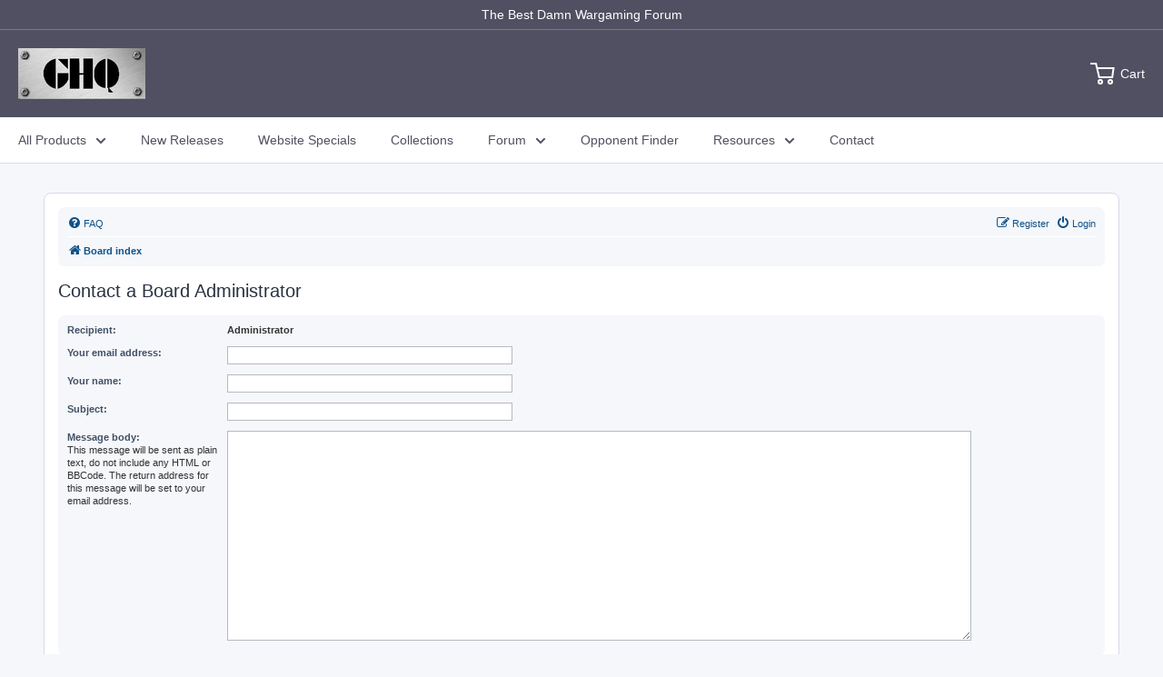

--- FILE ---
content_type: text/html; charset=UTF-8
request_url: https://forum.ghqmodels.com/memberlist.php?mode=contactadmin&sid=a8b6f32a6d32225b90f93ea9eb470baa
body_size: 59786
content:
<!DOCTYPE html>
<html dir="ltr" lang="en-gb">

<head>
	<meta charset="utf-8" />
	<meta http-equiv="X-UA-Compatible" content="IE=edge">
	<meta name="viewport" content="width=device-width, initial-scale=1" />
	
	<title>
				GHQ Models Forums -
				Send email
			</title>

			<link rel="alternate" type="application/atom+xml" title="Feed - GHQ Models Forums"
		href="/app.php/feed?sid=3e68f3866a82101751448cd0fc55192d">				<link rel="alternate" type="application/atom+xml" title="Feed - New Topics"
		href="/app.php/feed/topics?sid=3e68f3866a82101751448cd0fc55192d">					
	
	<!--
	phpBB style name: prosilver
	Based on style:   prosilver (this is the default phpBB3 style)
	Original author:  Tom Beddard ( http://www.subBlue.com/ )
	Modified by:
-->

		<link href="./assets/css/font-awesome.min.css?assets_version=7" rel="stylesheet">
	<link href="./styles/prosilver/theme/stylesheet.css?assets_version=7" rel="stylesheet">
	<link href="./styles/prosilver/theme/en/stylesheet.css?assets_version=7" rel="stylesheet">

	
	
	
	<!--[if lte IE 9]>
	<link href="./styles/prosilver/theme/tweaks.css?assets_version=7" rel="stylesheet">
<![endif]-->

	
	

	
</head>

<body id="phpbb" class="nojs notouch section-memberlist ltr ">

		<div id="page-header">
		<div class="announcement-bar">
			<div class="container">
				<div class="announcement-bar__inner">
					<p class="announcement-bar__content ">The Best Damn Wargaming Forum</p>
				</div>
			</div>
		</div>
		<header class="header header--inline header--search-expanded" role="banner">
			<div class="container">
				<div class="header__inner">
					<nav class="header__mobile-nav hidden-lap-and-up">
						<button class="header__mobile-nav-toggle icon-state touch-area">
							<span class="icon-state__primary">
								<svg class="icon icon--hamburger-mobile" viewBox="0 0 20 16" role="presentation">
									<path d="M0 14h20v2H0v-2zM0 0h20v2H0V0zm0 7h20v2H0V7z" fill="currentColor" fill-rule="evenodd"></path>
								</svg>
							</span>
							<span class="icon-state__secondary">
								<svg class="icon icon--close" viewBox="0 0 19 19" role="presentation">
									<path d="M9.1923882 8.39339828l7.7781745-7.7781746 1.4142136 1.41421357-7.7781746 7.77817459 7.7781746 7.77817456L16.9705627 19l-7.7781745-7.7781746L1.41421356 19 0 17.5857864l7.7781746-7.77817456L0 2.02943725 1.41421356.61522369 9.1923882 8.39339828z" fill="currentColor" fill-rule="evenodd"></path>
								</svg>
							</span>
						</button>
						<div id="mobile-menu" class="mobile-menu" aria-hidden="true" >
							<svg class="icon icon--nav-triangle-borderless" viewBox="0 0 20 9" role="presentation">
							<path d="M.47108938 9c.2694725-.26871321.57077721-.56867841.90388257-.89986354C3.12384116 6.36134886 5.74788116 3.76338565 9.2467995.30653888c.4145057-.4095171 1.0844277-.40860098 1.4977971.00205122L19.4935156 9H.47108938z" fill="#ffffff"></path>
						  </svg>
						  <div class="mobile-menu__inner">
						  <div class="mobile-menu__panel">
							<div class="mobile-menu__section">
							  <ul class="mobile-menu__nav" data-type="menu"><li class="mobile-menu__nav-item"><button class="mobile-menu__nav-link" data-type="menuitem" aria-haspopup="true" aria-expanded="false" aria-controls="mobile-panel-0" data-action="open-panel">All Products<svg class="icon icon--arrow-right" viewBox="0 0 8 12" role="presentation">
							<path stroke="currentColor" stroke-width="2" d="M2 2l4 4-4 4" fill="none" stroke-linecap="square"></path>
						  </svg></button></li><li class="mobile-menu__nav-item"><a href="https://ghq-models.my-shopify.com/collections/new-releases" class="mobile-menu__nav-link" data-type="menuitem">New Releases</a></li><li class="mobile-menu__nav-item"><a href="https://ghq-models.my-shopify.com/collections/website-specials" class="mobile-menu__nav-link" data-type="menuitem">Website Specials</a></li><li class="mobile-menu__nav-item"><a href="https://ghq-models.my-shopify.com/" class="mobile-menu__nav-link" data-type="menuitem">Collections</a></li><li class="mobile-menu__nav-item"><a href="https://forum.ghqmodels.com" class="mobile-menu__nav-link" data-type="menuitem" target="_blank">Forum</a></li><li class="mobile-menu__nav-item"><a href="https://ghq-models.my-shopify.com/" class="mobile-menu__nav-link" data-type="menuitem">Opponent Finder</a></li><li class="mobile-menu__nav-item"><button class="mobile-menu__nav-link" data-type="menuitem" aria-haspopup="true" aria-expanded="false" aria-controls="mobile-panel-6" data-action="open-panel">Resources<svg class="icon icon--arrow-right" viewBox="0 0 8 12" role="presentation">
							<path stroke="currentColor" stroke-width="2" d="M2 2l4 4-4 4" fill="none" stroke-linecap="square"></path>
						  </svg></button></li><li class="mobile-menu__nav-item"><a href="https://ghq-models.my-shopify.com/" class="mobile-menu__nav-link" data-type="menuitem">Contact</a></li></ul>
							</div><div class="mobile-menu__section mobile-menu__section--loose">
								<p class="mobile-menu__section-title heading h5">Need help?</p><div class="mobile-menu__help-wrapper"><svg class="icon icon--bi-phone" viewBox="0 0 24 24" role="presentation">
							<g stroke-width="2" fill="none" fill-rule="evenodd" stroke-linecap="square">
							  <path d="M17 15l-3 3-8-8 3-3-5-5-3 3c0 9.941 8.059 18 18 18l3-3-5-5z" stroke="#333333"></path>
							  <path d="M14 1c4.971 0 9 4.029 9 9m-9-5c2.761 0 5 2.239 5 5" stroke="#333333"></path>
							</g>
						  </svg><span>Call us 612-374-2693</span>
								  </div><div class="mobile-menu__help-wrapper"><svg class="icon icon--bi-email" viewBox="0 0 22 22" role="presentation">
							<g fill="none" fill-rule="evenodd">
							  <path stroke="#333333" d="M.916667 10.08333367l3.66666667-2.65833334v4.65849997zm20.1666667 0L17.416667 7.42500033v4.65849997z"></path>
							  <path stroke="#333333" stroke-width="2" d="M4.58333367 7.42500033L.916667 10.08333367V21.0833337h20.1666667V10.08333367L17.416667 7.42500033"></path>
							  <path stroke="#333333" stroke-width="2" d="M4.58333367 12.1000003V.916667H17.416667v11.1833333m-16.5-2.01666663L21.0833337 21.0833337m0-11.00000003L11.0000003 15.5833337"></path>
							  <path d="M8.25000033 5.50000033h5.49999997M8.25000033 9.166667h5.49999997" stroke="#333333" stroke-width="2" stroke-linecap="square"></path>
							</g>
						  </svg><a href="mailto:customerservice@ghqmodels.com" target="_blank">customerservice@ghqmodels.com</a>
								  </div></div><div class="mobile-menu__section mobile-menu__section--loose">
								<p class="mobile-menu__section-title heading h5">Follow Us</p><ul class="social-media__item-list social-media__item-list--stack list--unstyled">
						  <li class="social-media__item social-media__item--facebook">
							<a href="https://www.facebook.com/ghqminiatures" target="_blank" rel="noopener" aria-label="Follow us on Facebook"><svg class="icon icon--facebook" viewBox="0 0 30 30">
							<path d="M15 30C6.71572875 30 0 23.2842712 0 15 0 6.71572875 6.71572875 0 15 0c8.2842712 0 15 6.71572875 15 15 0 8.2842712-6.7157288 15-15 15zm3.2142857-17.1429611h-2.1428678v-2.1425646c0-.5852979.8203285-1.07160109 1.0714928-1.07160109h1.071375v-2.1428925h-2.1428678c-2.3564786 0-3.2142536 1.98610393-3.2142536 3.21449359v2.1425646h-1.0714822l.0032143 2.1528011 1.0682679-.0099086v7.499969h3.2142536v-7.499969h2.1428678v-2.1428925z" fill="currentColor" fill-rule="evenodd"></path>
						  </svg>Facebook</a>
						  </li>
					  
						  
					  
						</ul></div></div><div id="mobile-panel-0" class="mobile-menu__panel is-nested">
								<div class="mobile-menu__section is-sticky">
								  <button class="mobile-menu__back-button" data-action="close-panel"><svg class="icon icon--arrow-left" viewBox="0 0 8 12" role="presentation">
							<path stroke="currentColor" stroke-width="2" d="M6 10L2 6l4-4" fill="none" stroke-linecap="square"></path>
						  </svg> Back</button>
								</div>
					  
								<div class="mobile-menu__section"><div class="mobile-menu__nav-list"><div class="mobile-menu__nav-list-item">
										  <button class="mobile-menu__nav-list-toggle text--strong" aria-controls="mobile-list-0" aria-expanded="false" data-action="toggle-collapsible" data-close-siblings="false">Micro Armour®<svg class="icon icon--arrow-bottom" viewBox="0 0 12 8" role="presentation">
							<path stroke="currentColor" stroke-width="2" d="M10 2L6 6 2 2" fill="none" stroke-linecap="square"></path>
						  </svg>
										  </button>
					  
										  <div id="mobile-list-0" class="mobile-menu__nav-collapsible">
											<div class="mobile-menu__nav-collapsible-content">
											  <ul class="mobile-menu__nav" data-type="menu"><li class="mobile-menu__nav-item">
													<a href="https://ghq-models.my-shopify.com/collections/wwii-1-285-6mm-scale-1" class="mobile-menu__nav-link" data-type="menuitem">WWII</a>
												  </li><li class="mobile-menu__nav-item">
													<a href="https://ghq-models.my-shopify.com/collections/wwii-1-285-6mm-scale" class="mobile-menu__nav-link" data-type="menuitem">Wehrmacht '47</a>
												  </li><li class="mobile-menu__nav-item">
													<a href="https://ghq-models.my-shopify.com/collections/modern-1-285-6mm-scale" class="mobile-menu__nav-link" data-type="menuitem">Modern</a>
												  </li><li class="mobile-menu__nav-item">
													<a href="https://ghq-models.my-shopify.com/collections/wwii-1-285-6mm-scale-1" class="mobile-menu__nav-link" data-type="menuitem">Shop All</a>
												  </li></ul>
											</div>
										  </div>
										</div><div class="mobile-menu__nav-list-item">
										  <button class="mobile-menu__nav-list-toggle text--strong" aria-controls="mobile-list-1" aria-expanded="false" data-action="toggle-collapsible" data-close-siblings="false">Micronauts®<svg class="icon icon--arrow-bottom" viewBox="0 0 12 8" role="presentation">
							<path stroke="currentColor" stroke-width="2" d="M10 2L6 6 2 2" fill="none" stroke-linecap="square"></path>
						  </svg>
										  </button>
					  
										  <div id="mobile-list-1" class="mobile-menu__nav-collapsible">
											<div class="mobile-menu__nav-collapsible-content">
											  <ul class="mobile-menu__nav" data-type="menu"><li class="mobile-menu__nav-item">
													<a href="https://ghq-models.my-shopify.com/collections/1-1200-scale" class="mobile-menu__nav-link" data-type="menuitem">Age of Sail</a>
												  </li><li class="mobile-menu__nav-item">
													<a href="https://ghq-models.my-shopify.com/collections/great-war-1-2400-scale" class="mobile-menu__nav-link" data-type="menuitem">Great War</a>
												  </li><li class="mobile-menu__nav-item">
													<a href="https://ghq-models.my-shopify.com/collections/wwii-1-2400-scale" class="mobile-menu__nav-link" data-type="menuitem">WWII</a>
												  </li><li class="mobile-menu__nav-item">
													<a href="https://ghq-models.my-shopify.com/collections/modern-1-2400-scale" class="mobile-menu__nav-link" data-type="menuitem">Modern</a>
												  </li><li class="mobile-menu__nav-item">
													<a href="https://ghq-models.my-shopify.com/collections/1-2400-scale" class="mobile-menu__nav-link" data-type="menuitem">Shop All</a>
												  </li></ul>
											</div>
										  </div>
										</div><div class="mobile-menu__nav-list-item">
										  <button class="mobile-menu__nav-list-toggle text--strong" aria-controls="mobile-list-2" aria-expanded="false" data-action="toggle-collapsible" data-close-siblings="false">Micro Force® 10mm<svg class="icon icon--arrow-bottom" viewBox="0 0 12 8" role="presentation">
							<path stroke="currentColor" stroke-width="2" d="M10 2L6 6 2 2" fill="none" stroke-linecap="square"></path>
						  </svg>
										  </button>
					  
										  <div id="mobile-list-2" class="mobile-menu__nav-collapsible">
											<div class="mobile-menu__nav-collapsible-content">
											  <ul class="mobile-menu__nav" data-type="menu"><li class="mobile-menu__nav-item">
													<a href="https://ghq-models.my-shopify.com/collections/napoleonic-10mm-n-scale" class="mobile-menu__nav-link" data-type="menuitem">Napoleonic</a>
												  </li><li class="mobile-menu__nav-item">
													<a href="https://ghq-models.my-shopify.com/collections/american-civil-war-10mm-n-scale" class="mobile-menu__nav-link" data-type="menuitem">American Civil War</a>
												  </li><li class="mobile-menu__nav-item">
													<a href="https://ghq-models.my-shopify.com/collections/1-160-10mm-n-scale" class="mobile-menu__nav-link" data-type="menuitem">Shop All</a>
												  </li></ul>
											</div>
										  </div>
										</div><div class="mobile-menu__nav-list-item">
										  <button class="mobile-menu__nav-list-toggle text--strong" aria-controls="mobile-list-3" aria-expanded="false" data-action="toggle-collapsible" data-close-siblings="false">Model Railroading<svg class="icon icon--arrow-bottom" viewBox="0 0 12 8" role="presentation">
							<path stroke="currentColor" stroke-width="2" d="M10 2L6 6 2 2" fill="none" stroke-linecap="square"></path>
						  </svg>
										  </button>
					  
										  <div id="mobile-list-3" class="mobile-menu__nav-collapsible">
											<div class="mobile-menu__nav-collapsible-content">
											  <ul class="mobile-menu__nav" data-type="menu"></ul>
											</div>
										  </div>
										</div><div class="mobile-menu__nav-list-item">
										  <button class="mobile-menu__nav-list-toggle text--strong" aria-controls="mobile-list-4" aria-expanded="false" data-action="toggle-collapsible" data-close-siblings="false">Accessories<svg class="icon icon--arrow-bottom" viewBox="0 0 12 8" role="presentation">
							<path stroke="currentColor" stroke-width="2" d="M10 2L6 6 2 2" fill="none" stroke-linecap="square"></path>
						  </svg>
										  </button>
					  
										  <div id="mobile-list-4" class="mobile-menu__nav-collapsible">
											<div class="mobile-menu__nav-collapsible-content">
											  <ul class="mobile-menu__nav" data-type="menu"><li class="mobile-menu__nav-item">
													<a href="https://ghq-models.my-shopify.com/collections/terrain-maker" class="mobile-menu__nav-link" data-type="menuitem">Terrain Maker</a>
												  </li><li class="mobile-menu__nav-item">
													<a href="https://ghq-models.my-shopify.com/collections/buildings" class="mobile-menu__nav-link" data-type="menuitem">Buildings</a>
												  </li><li class="mobile-menu__nav-item">
													<a href="https://ghq-models.my-shopify.com/collections/rules-books" class="mobile-menu__nav-link" data-type="menuitem">Rules/Books</a>
												  </li><li class="mobile-menu__nav-item">
													<a href="https://ghq-models.my-shopify.com/collections/paints" class="mobile-menu__nav-link" data-type="menuitem">Paints</a>
												  </li><li class="mobile-menu__nav-item">
													<a href="https://ghq-models.my-shopify.com/collections/decals" class="mobile-menu__nav-link" data-type="menuitem">Decals</a>
												  </li></ul>
											</div>
										  </div>
										</div></div></div>
							  </div><div id="mobile-panel-6" class="mobile-menu__panel is-nested">
								<div class="mobile-menu__section is-sticky">
								  <button class="mobile-menu__back-button" data-action="close-panel"><svg class="icon icon--arrow-left" viewBox="0 0 8 12" role="presentation">
							<path stroke="currentColor" stroke-width="2" d="M6 10L2 6l4-4" fill="none" stroke-linecap="square"></path>
						  </svg> Back</button>
								</div>
					  
								<div class="mobile-menu__section"><div class="mobile-menu__nav-list"><div class="mobile-menu__nav-list-item">
										  <button class="mobile-menu__nav-list-toggle text--strong" aria-controls="mobile-list-5" aria-expanded="false" data-action="toggle-collapsible" data-close-siblings="false">Resources<svg class="icon icon--arrow-bottom" viewBox="0 0 12 8" role="presentation">
							<path stroke="currentColor" stroke-width="2" d="M10 2L6 6 2 2" fill="none" stroke-linecap="square"></path>
						  </svg>
										  </button>
					  
										  <div id="mobile-list-5" class="mobile-menu__nav-collapsible">
											<div class="mobile-menu__nav-collapsible-content">
											  <ul class="mobile-menu__nav" data-type="menu"><li class="mobile-menu__nav-item">
													<a href="#" class="mobile-menu__nav-link" data-type="menuitem">Catalog PDF</a>
												  </li><li class="mobile-menu__nav-item">
													<a href="https://ghq-models.my-shopify.com/pages/faq" class="mobile-menu__nav-link" data-type="menuitem">FAQ</a>
												  </li><li class="mobile-menu__nav-item">
													<a href="https://ghq-models.my-shopify.com/pages/tac-news" class="mobile-menu__nav-link" data-type="menuitem">TAC NEWS</a>
												  </li><li class="mobile-menu__nav-item">
													<a href="https://ghq-models.my-shopify.com/pages/modelling-guides" class="mobile-menu__nav-link" data-type="menuitem">Modeling Guides</a>
												  </li></ul>
											</div>
										  </div>
										</div><div class="mobile-menu__nav-list-item">
										  <button class="mobile-menu__nav-list-toggle text--strong" aria-controls="mobile-list-6" aria-expanded="false" data-action="toggle-collapsible" data-close-siblings="false">Free Stuff<svg class="icon icon--arrow-bottom" viewBox="0 0 12 8" role="presentation">
							<path stroke="currentColor" stroke-width="2" d="M10 2L6 6 2 2" fill="none" stroke-linecap="square"></path>
						  </svg>
										  </button>
					  
										  <div id="mobile-list-6" class="mobile-menu__nav-collapsible">
											<div class="mobile-menu__nav-collapsible-content">
											  <ul class="mobile-menu__nav" data-type="menu"><li class="mobile-menu__nav-item">
													<a href="https://ghq-models.my-shopify.com/pages/modeling-guides-paper-buildings" class="mobile-menu__nav-link" data-type="menuitem">Paper Buildings</a>
												  </li><li class="mobile-menu__nav-item">
													<a href="https://ghq-models.my-shopify.com/pages/free-stuff-micro-armour-wwii" class="mobile-menu__nav-link" data-type="menuitem">Micro Armour® - WWII</a>
												  </li><li class="mobile-menu__nav-item">
													<a href="https://ghq-models.my-shopify.com/pages/free-stuff-micro-squad-wwii" class="mobile-menu__nav-link" data-type="menuitem">Micro Squad® - WWII</a>
												  </li><li class="mobile-menu__nav-item">
													<a href="https://ghq-models.my-shopify.com/pages/free-stuff-micro-armour-wehrmacht-47" class="mobile-menu__nav-link" data-type="menuitem">Micro Armour® - Wehrmacht '47</a>
												  </li><li class="mobile-menu__nav-item">
													<a href="https://ghq-models.my-shopify.com/pages/free-stuff-micro-armour-modern" class="mobile-menu__nav-link" data-type="menuitem">Micro Armour® - Modern</a>
												  </li><li class="mobile-menu__nav-item">
													<a href="https://ghq-models.my-shopify.com/pages/free-stuff-micronauts-wwii" class="mobile-menu__nav-link" data-type="menuitem">Micronauts® - WWII</a>
												  </li><li class="mobile-menu__nav-item">
													<a href="https://ghq-models.my-shopify.com/pages/free-stuff-micro-force-10mm-acw" class="mobile-menu__nav-link" data-type="menuitem">Micro Force® - 10mm ACW</a>
												  </li></ul>
											</div>
										  </div>
										</div><div class="mobile-menu__nav-list-item">
										  <button class="mobile-menu__nav-list-toggle text--strong" aria-controls="mobile-list-7" aria-expanded="false" data-action="toggle-collapsible" data-close-siblings="false">Information<svg class="icon icon--arrow-bottom" viewBox="0 0 12 8" role="presentation">
							<path stroke="currentColor" stroke-width="2" d="M10 2L6 6 2 2" fill="none" stroke-linecap="square"></path>
						  </svg>
										  </button>
					  
										  <div id="mobile-list-7" class="mobile-menu__nav-collapsible">
											<div class="mobile-menu__nav-collapsible-content">
											  <ul class="mobile-menu__nav" data-type="menu"><li class="mobile-menu__nav-item">
													<a href="https://ghq-models.my-shopify.com/pages/about" class="mobile-menu__nav-link" data-type="menuitem">About GHQ</a>
												  </li><li class="mobile-menu__nav-item">
													<a href="https://ghq-models.my-shopify.com/pages/ghq-in-the-military" class="mobile-menu__nav-link" data-type="menuitem">GHQ in the Military</a>
												  </li><li class="mobile-menu__nav-item">
													<a href="https://ghq-models.my-shopify.com/pages/policies" class="mobile-menu__nav-link" data-type="menuitem">Policies</a>
												  </li></ul>
											</div>
										  </div>
										</div></div></div>
							  </div><div id="mobile-panel-0-0" class="mobile-menu__panel is-nested">
									  <div class="mobile-menu__section is-sticky">
										<button class="mobile-menu__back-button" data-action="close-panel"><svg class="icon icon--arrow-left" viewBox="0 0 8 12" role="presentation">
							<path stroke="currentColor" stroke-width="2" d="M6 10L2 6l4-4" fill="none" stroke-linecap="square"></path>
						  </svg> Back</button>
									  </div>
					  
									  <div class="mobile-menu__section">
										<ul class="mobile-menu__nav" data-type="menu">
										  <li class="mobile-menu__nav-item">
											<a href="https://ghq-models.my-shopify.com/collections/1-285-6mm-scale" class="mobile-menu__nav-link text--strong">Micro Armour®</a>
										  </li><li class="mobile-menu__nav-item">
											  <a href="https://ghq-models.my-shopify.com/collections/wwii-1-285-6mm-scale-1" class="mobile-menu__nav-link" data-type="menuitem">WWII</a>
											</li><li class="mobile-menu__nav-item">
											  <a href="https://ghq-models.my-shopify.com/collections/wwii-1-285-6mm-scale" class="mobile-menu__nav-link" data-type="menuitem">Wehrmacht '47</a>
											</li><li class="mobile-menu__nav-item">
											  <a href="https://ghq-models.my-shopify.com/collections/modern-1-285-6mm-scale" class="mobile-menu__nav-link" data-type="menuitem">Modern</a>
											</li><li class="mobile-menu__nav-item">
											  <a href="https://ghq-models.my-shopify.com/collections/wwii-1-285-6mm-scale-1" class="mobile-menu__nav-link" data-type="menuitem">Shop All</a>
											</li></ul>
									  </div>
									</div><div id="mobile-panel-0-1" class="mobile-menu__panel is-nested">
									  <div class="mobile-menu__section is-sticky">
										<button class="mobile-menu__back-button" data-action="close-panel"><svg class="icon icon--arrow-left" viewBox="0 0 8 12" role="presentation">
							<path stroke="currentColor" stroke-width="2" d="M6 10L2 6l4-4" fill="none" stroke-linecap="square"></path>
						  </svg> Back</button>
									  </div>
					  
									  <div class="mobile-menu__section">
										<ul class="mobile-menu__nav" data-type="menu">
										  <li class="mobile-menu__nav-item">
											<a href="https://ghq-models.my-shopify.com/collections/1-2400-scale" class="mobile-menu__nav-link text--strong">Micronauts®</a>
										  </li><li class="mobile-menu__nav-item">
											  <a href="https://ghq-models.my-shopify.com/collections/1-1200-scale" class="mobile-menu__nav-link" data-type="menuitem">Age of Sail</a>
											</li><li class="mobile-menu__nav-item">
											  <a href="https://ghq-models.my-shopify.com/collections/great-war-1-2400-scale" class="mobile-menu__nav-link" data-type="menuitem">Great War</a>
											</li><li class="mobile-menu__nav-item">
											  <a href="https://ghq-models.my-shopify.com/collections/wwii-1-2400-scale" class="mobile-menu__nav-link" data-type="menuitem">WWII</a>
											</li><li class="mobile-menu__nav-item">
											  <a href="https://ghq-models.my-shopify.com/collections/modern-1-2400-scale" class="mobile-menu__nav-link" data-type="menuitem">Modern</a>
											</li><li class="mobile-menu__nav-item">
											  <a href="https://ghq-models.my-shopify.com/collections/1-2400-scale" class="mobile-menu__nav-link" data-type="menuitem">Shop All</a>
											</li></ul>
									  </div>
									</div><div id="mobile-panel-0-2" class="mobile-menu__panel is-nested">
									  <div class="mobile-menu__section is-sticky">
										<button class="mobile-menu__back-button" data-action="close-panel"><svg class="icon icon--arrow-left" viewBox="0 0 8 12" role="presentation">
							<path stroke="currentColor" stroke-width="2" d="M6 10L2 6l4-4" fill="none" stroke-linecap="square"></path>
						  </svg> Back</button>
									  </div>
					  
									  <div class="mobile-menu__section">
										<ul class="mobile-menu__nav" data-type="menu">
										  <li class="mobile-menu__nav-item">
											<a href="https://ghq-models.my-shopify.com/collections/1-160-10mm-n-scale" class="mobile-menu__nav-link text--strong">Micro Force® 10mm</a>
										  </li><li class="mobile-menu__nav-item">
											  <a href="https://ghq-models.my-shopify.com/collections/napoleonic-10mm-n-scale" class="mobile-menu__nav-link" data-type="menuitem">Napoleonic</a>
											</li><li class="mobile-menu__nav-item">
											  <a href="https://ghq-models.my-shopify.com/collections/american-civil-war-10mm-n-scale" class="mobile-menu__nav-link" data-type="menuitem">American Civil War</a>
											</li><li class="mobile-menu__nav-item">
											  <a href="https://ghq-models.my-shopify.com/collections/1-160-10mm-n-scale" class="mobile-menu__nav-link" data-type="menuitem">Shop All</a>
											</li></ul>
									  </div>
									</div><div id="mobile-panel-0-4" class="mobile-menu__panel is-nested">
									  <div class="mobile-menu__section is-sticky">
										<button class="mobile-menu__back-button" data-action="close-panel"><svg class="icon icon--arrow-left" viewBox="0 0 8 12" role="presentation">
							<path stroke="currentColor" stroke-width="2" d="M6 10L2 6l4-4" fill="none" stroke-linecap="square"></path>
						  </svg> Back</button>
									  </div>
					  
									  <div class="mobile-menu__section">
										<ul class="mobile-menu__nav" data-type="menu">
										  <li class="mobile-menu__nav-item">
											<a href="#" class="mobile-menu__nav-link text--strong">Accessories</a>
										  </li><li class="mobile-menu__nav-item">
											  <a href="https://ghq-models.my-shopify.com/collections/terrain-maker" class="mobile-menu__nav-link" data-type="menuitem">Terrain Maker</a>
											</li><li class="mobile-menu__nav-item">
											  <a href="https://ghq-models.my-shopify.com/collections/buildings" class="mobile-menu__nav-link" data-type="menuitem">Buildings</a>
											</li><li class="mobile-menu__nav-item">
											  <a href="https://ghq-models.my-shopify.com/collections/rules-books" class="mobile-menu__nav-link" data-type="menuitem">Rules/Books</a>
											</li><li class="mobile-menu__nav-item">
											  <a href="https://ghq-models.my-shopify.com/collections/paints" class="mobile-menu__nav-link" data-type="menuitem">Paints</a>
											</li><li class="mobile-menu__nav-item">
											  <a href="https://ghq-models.my-shopify.com/collections/decals" class="mobile-menu__nav-link" data-type="menuitem">Decals</a>
											</li></ul>
									  </div>
									</div><div id="mobile-panel-6-0" class="mobile-menu__panel is-nested">
									  <div class="mobile-menu__section is-sticky">
										<button class="mobile-menu__back-button" data-action="close-panel"><svg class="icon icon--arrow-left" viewBox="0 0 8 12" role="presentation">
							<path stroke="currentColor" stroke-width="2" d="M6 10L2 6l4-4" fill="none" stroke-linecap="square"></path>
						  </svg> Back</button>
									  </div>
					  
									  <div class="mobile-menu__section">
										<ul class="mobile-menu__nav" data-type="menu">
										  <li class="mobile-menu__nav-item">
											<a href="#" class="mobile-menu__nav-link text--strong">Resources</a>
										  </li><li class="mobile-menu__nav-item">
											  <a href="#" class="mobile-menu__nav-link" data-type="menuitem">Catalog PDF</a>
											</li><li class="mobile-menu__nav-item">
											  <a href="https://ghq-models.my-shopify.com/pages/faq" class="mobile-menu__nav-link" data-type="menuitem">FAQ</a>
											</li><li class="mobile-menu__nav-item">
											  <a href="https://ghq-models.my-shopify.com/pages/tac-news" class="mobile-menu__nav-link" data-type="menuitem">TAC NEWS</a>
											</li><li class="mobile-menu__nav-item">
											  <a href="https://ghq-models.my-shopify.com/pages/modelling-guides" class="mobile-menu__nav-link" data-type="menuitem">Modeling Guides</a>
											</li></ul>
									  </div>
									</div><div id="mobile-panel-6-1" class="mobile-menu__panel is-nested">
									  <div class="mobile-menu__section is-sticky">
										<button class="mobile-menu__back-button" data-action="close-panel"><svg class="icon icon--arrow-left" viewBox="0 0 8 12" role="presentation">
							<path stroke="currentColor" stroke-width="2" d="M6 10L2 6l4-4" fill="none" stroke-linecap="square"></path>
						  </svg> Back</button>
									  </div>
					  
									  <div class="mobile-menu__section">
										<ul class="mobile-menu__nav" data-type="menu">
										  <li class="mobile-menu__nav-item">
											<a href="https://ghq-models.my-shopify.com/" class="mobile-menu__nav-link text--strong">Free Stuff</a>
										  </li><li class="mobile-menu__nav-item">
											  <a href="https://ghq-models.my-shopify.com/pages/modeling-guides-paper-buildings" class="mobile-menu__nav-link" data-type="menuitem">Paper Buildings</a>
											</li><li class="mobile-menu__nav-item">
											  <a href="https://ghq-models.my-shopify.com/pages/free-stuff-micro-armour-wwii" class="mobile-menu__nav-link" data-type="menuitem">Micro Armour® - WWII</a>
											</li><li class="mobile-menu__nav-item">
											  <a href="https://ghq-models.my-shopify.com/pages/free-stuff-micro-squad-wwii" class="mobile-menu__nav-link" data-type="menuitem">Micro Squad® - WWII</a>
											</li><li class="mobile-menu__nav-item">
											  <a href="https://ghq-models.my-shopify.com/pages/free-stuff-micro-armour-wehrmacht-47" class="mobile-menu__nav-link" data-type="menuitem">Micro Armour® - Wehrmacht '47</a>
											</li><li class="mobile-menu__nav-item">
											  <a href="https://ghq-models.my-shopify.com/pages/free-stuff-micro-armour-modern" class="mobile-menu__nav-link" data-type="menuitem">Micro Armour® - Modern</a>
											</li><li class="mobile-menu__nav-item">
											  <a href="https://ghq-models.my-shopify.com/pages/free-stuff-micronauts-wwii" class="mobile-menu__nav-link" data-type="menuitem">Micronauts® - WWII</a>
											</li><li class="mobile-menu__nav-item">
											  <a href="https://ghq-models.my-shopify.com/pages/free-stuff-micro-force-10mm-acw" class="mobile-menu__nav-link" data-type="menuitem">Micro Force® - 10mm ACW</a>
											</li></ul>
									  </div>
									</div><div id="mobile-panel-6-2" class="mobile-menu__panel is-nested">
									  <div class="mobile-menu__section is-sticky">
										<button class="mobile-menu__back-button" data-action="close-panel"><svg class="icon icon--arrow-left" viewBox="0 0 8 12" role="presentation">
							<path stroke="currentColor" stroke-width="2" d="M6 10L2 6l4-4" fill="none" stroke-linecap="square"></path>
						  </svg> Back</button>
									  </div>
					  
									  <div class="mobile-menu__section">
										<ul class="mobile-menu__nav" data-type="menu">
										  <li class="mobile-menu__nav-item">
											<a href="https://ghq-models.my-shopify.com/" class="mobile-menu__nav-link text--strong">Information</a>
										  </li><li class="mobile-menu__nav-item">
											  <a href="https://ghq-models.my-shopify.com/pages/about" class="mobile-menu__nav-link" data-type="menuitem">About GHQ</a>
											</li><li class="mobile-menu__nav-item">
											  <a href="https://ghq-models.my-shopify.com/pages/ghq-in-the-military" class="mobile-menu__nav-link" data-type="menuitem">GHQ in the Military</a>
											</li><li class="mobile-menu__nav-item">
											  <a href="https://ghq-models.my-shopify.com/pages/policies" class="mobile-menu__nav-link" data-type="menuitem">Policies</a>
											</li></ul>
									  </div>
									</div></div>
					  </div>
					</nav>
					<h1 class="header__logo">
						<a href="https://www.ghqmodels.com/" class="header__logo-link" title="Board index">
							<img class="header__logo-image"
								src="//cdn.shopify.com/s/files/1/0266/2711/3023/files/ghq-logo_140x.jpg?v=1590597017"
								srcset="//cdn.shopify.com/s/files/1/0266/2711/3023/files/ghq-logo_140x.jpg?v=1590597017 1x, //cdn.shopify.com/s/files/1/0266/2711/3023/files/ghq-logo_140x@2x.jpg?v=1590597017 2x"
								alt="GHQ Models Forums">
							</a>
					</h1>
					<div class="header__search-bar-wrapper is-visible">
																							</div>
					<div class="header__action-list">
						<div class="header__action-item header__action-item--cart">
							<a class="header__action-item-link header__cart-toggle" href="https://www.ghqmodels.com/cart" aria-expanded="false">
								<div class="header__action-item-content">
									<div class="header__cart-icon icon-state" aria-expanded="false">
										<span class="icon-state__primary">
											<svg class="icon icon--cart" viewBox="0 0 27 24" role="presentation">
												<g transform="translate(0 1)" stroke-width="2" stroke="currentColor"
													fill="none" fill-rule="evenodd">
													<circle stroke-linecap="square" cx="11" cy="20" r="2"></circle>
													<circle stroke-linecap="square" cx="22" cy="20" r="2"></circle>
													<path d="M7.31 5h18.27l-1.44 10H9.78L6.22 0H0"></path>
												</g>
											</svg>
										</span>
									</div>
									<span class="hidden-pocket hidden-lap">Cart</span>
								</div>
							</a>
						</div>
					</div>
				</div>
			</div>
		</header>
		<nav class="nav-bar">
			<div class="nav-bar__inner">
				<div class="container">
					<ul class="nav-bar__linklist list--unstyled" data-type="menu">
						<li class="nav-bar__item nav-bar__item--static"><a href="https://www.ghqmodels.com/collections/all" class="nav-bar__link link" >All Products<svg class="icon icon--arrow-bottom" viewBox="0 0 12 8" role="presentation">
							<path stroke="currentColor" stroke-width="2" d="M10 2L6 6 2 2" fill="none" stroke-linecap="square"></path>
								</svg>
								<svg class="icon icon--nav-triangle" viewBox="0 0 20 9" role="presentation">
									<g fill="none" fill-rule="evenodd">
										<path d="M.47108938 9c.2694725-.26871321.57077721-.56867841.90388257-.89986354C3.12384116 6.36134886 5.74788116 3.76338565 9.2467995.30653888c.4145057-.4095171 1.0844277-.40860098 1.4977971.00205122L19.4935156 9H.47108938z"
											fill="#ffffff"></path>
										<path d="M-.00922471 9C1.38887087 7.61849126 4.26661926 4.80337304 8.62402045.5546454c.75993175-.7409708 1.98812015-.7393145 2.74596565.0037073L19.9800494 9h-1.3748787l-7.9226239-7.7676545c-.3789219-.3715101-.9930172-.3723389-1.3729808-.0018557-3.20734177 3.1273507-5.6127118 5.4776841-7.21584193 7.05073579C1.82769633 8.54226204 1.58379521 8.7818599 1.36203986 9H-.00922471z"
											fill="#d8d8ed"></path>
									</g>
								</svg></a>
							<div id="dropdown-desktop-menu-0-1-mega-menu-0" class="mega-menu">
								<div class="container">
									<div class="mega-menu__inner ">
										<div class="mega-menu__column">
											<span class="mega-menu__title heading">Micro Armour®</span>
											<ul class="mega-menu__linklist">
												<li class="mega-menu__item">
													<a href="https://www.ghqmodels.com/collections/wwii-1-285-6mm-scale-1"
														class="mega-menu__link link">WWII</a>
												</li>
												<li class="mega-menu__item">
													<a href="https://www.ghqmodels.com/collections/wwii-1-285-6mm-scale"
														class="mega-menu__link link">Wehrmacht '47</a>
												</li>
												<li class="mega-menu__item">
													<a href="https://www.ghqmodels.com/collections/modern-1-285-6mm-scale"
														class="mega-menu__link link">Modern</a>
												</li>
												<li class="mega-menu__item">
													<a href="https://www.ghqmodels.com/collections/wwii-1-285-6mm-scale-1"
														class="mega-menu__link link">Shop All</a>
												</li>
											</ul>
										</div>
										<div class="mega-menu__column">
											<span class="mega-menu__title heading">Micronauts®</span>
											<ul class="mega-menu__linklist">
												<li class="mega-menu__item">
													<a href="https://www.ghqmodels.com/collections/1-1200-scale" class="mega-menu__link link">Age of
														Sail</a>
												</li>
												<li class="mega-menu__item">
													<a href="https://www.ghqmodels.com/collections/great-war-1-2400-scale"
														class="mega-menu__link link">Great War</a>
												</li>
												<li class="mega-menu__item">
													<a href="https://www.ghqmodels.com/collections/wwii-1-2400-scale"
														class="mega-menu__link link">WWII</a>
												</li>
												<li class="mega-menu__item">
													<a href="https://www.ghqmodels.com/collections/modern-1-2400-scale"
														class="mega-menu__link link">Modern</a>
												</li>
												<li class="mega-menu__item">
													<a href="https://www.ghqmodels.com/collections/1-2400-scale" class="mega-menu__link link">Shop
														All</a>
												</li>
											</ul>
										</div>
										<div class="mega-menu__column">
											<span class="mega-menu__title heading">Micro Force® 10mm</span>
											<ul class="mega-menu__linklist">
												<li class="mega-menu__item">
													<a href="https://www.ghqmodels.com/collections/napoleonic-10mm-n-scale"
														class="mega-menu__link link">Napoleonic</a>
												</li>
												<li class="mega-menu__item">
													<a href="https://www.ghqmodels.com/collections/american-civil-war-10mm-n-scale"
														class="mega-menu__link link">American Civil War</a>
												</li>
												<li class="mega-menu__item">
													<a href="https://www.ghqmodels.com/collections/1-160-10mm-n-scale" class="mega-menu__link link">Shop
														All</a>
												</li>
											</ul>
										</div>
										<div class="mega-menu__column">
											<span class="mega-menu__title heading">Model Railroading</span>
											<ul class="mega-menu__linklist">
												<li class="mega-menu__item">
													<a href="/collections/1-160-10mm-n-scale-model-railroading" class="mega-menu__link link">1:160/N-Scale</a>
												</li>
												<li class="mega-menu__item">
													<a href="/collections/1-87-ho-scale" class="mega-menu__link link">1:87/HO-Scale</a>
												</li>
												<li class="mega-menu__item">
													<a href="/collections/zen-master-projects" class="mega-menu__link link">Zen Master Projects</a>
												</li>
												<li class="mega-menu__item">
													<a href="/collections/model-railroading" class="mega-menu__link link">Shop All</a>
												</li>
											</ul>
										</div>
										<div class="mega-menu__column">
											<span class="mega-menu__title heading">Accessories</span>
											<ul class="mega-menu__linklist">
												<li class="mega-menu__item">
													<a href="https://www.ghqmodels.com/collections/terrain-maker" class="mega-menu__link link">Terrain
														Maker</a>
												</li>
												<li class="mega-menu__item">
													<a href="https://www.ghqmodels.com/collections/buildings" class="mega-menu__link link">Buildings</a>
												</li>
												<li class="mega-menu__item">
													<a href="https://www.ghqmodels.com/collections/rules-books"
														class="mega-menu__link link">Rules/Books</a>
												</li>
												<li class="mega-menu__item">
													<a href="https://www.ghqmodels.com/collections/paints" class="mega-menu__link link">Paints</a>
												</li>
												<li class="mega-menu__item">
													<a href="https://www.ghqmodels.com/collections/decals" class="mega-menu__link link">Decals</a>
												</li>
											</ul>
										</div>
									</div>
								</div>
							</div>
						</li>
						<li class="nav-bar__item"><a href="https://www.ghqmodels.com/collections/new-releases" class="nav-bar__link link">New Releases</a></li>
						<li class="nav-bar__item"><a href="https://www.ghqmodels.com/collections/website-specials" class="nav-bar__link link">Website Specials</a></li>
						<li class="nav-bar__item"><a href="https://www.ghqmodels.com/pages/collections" class="nav-bar__link link" data-type="menuitem">Collections</a>
						</li>
						<li class="nav-bar__item"><a href="https://forum.ghqmodels.com" class="nav-bar__link link" data-type="menuitem" aria-expanded="false" aria-haspopup="true" target="_blank">Forum<svg class="icon icon--arrow-bottom" viewBox="0 0 12 8" role="presentation">
							<path stroke="currentColor" stroke-width="2" d="M10 2L6 6 2 2" fill="none" stroke-linecap="square"></path>
						  </svg><svg class="icon icon--nav-triangle" viewBox="0 0 20 9" role="presentation">
							<g fill="none" fill-rule="evenodd">
							  <path d="M.47108938 9c.2694725-.26871321.57077721-.56867841.90388257-.89986354C3.12384116 6.36134886 5.74788116 3.76338565 9.2467995.30653888c.4145057-.4095171 1.0844277-.40860098 1.4977971.00205122L19.4935156 9H.47108938z" fill="#ffffff"></path>
							  <path d="M-.00922471 9C1.38887087 7.61849126 4.26661926 4.80337304 8.62402045.5546454c.75993175-.7409708 1.98812015-.7393145 2.74596565.0037073L19.9800494 9h-1.3748787l-7.9226239-7.7676545c-.3789219-.3715101-.9930172-.3723389-1.3729808-.0018557-3.20734177 3.1273507-5.6127118 5.4776841-7.21584193 7.05073579C1.82769633 8.54226204 1.58379521 8.7818599 1.36203986 9H-.00922471z" fill="#d8d8ed"></path>
							</g>
						  </svg></a><ul id="dropdown-desktop-menu-0-5" class="nav-dropdown nav-dropdown--restrict" data-type="menu" aria-hidden="true"><li class="nav-dropdown__item "><a href="https://forum.ghqmodels.com/viewforum.php?f=2" class="nav-dropdown__link link" data-type="menuitem" target="_blank">Military Models Forum</a></li><li class="nav-dropdown__item "><a href="https://forum.ghqmodels.com/viewforum.php?f=3" class="nav-dropdown__link link" data-type="menuitem" target="_blank">N Scale Models Forum</a></li><li class="nav-dropdown__item "><a href="https://forum.ghqmodels.com/viewforum.php?f=1" class="nav-dropdown__link link" data-type="menuitem" target="_blank">HO Scale Models Forum</a></li></ul></li>
						<li class="nav-bar__item"><a href="https://www.ghqmodels.com/" class="nav-bar__link link" data-type="menuitem">Opponent Finder</a></li>
						<li class="nav-bar__item nav-bar__item--static"><a href="https://www.ghqmodels.com/" class="nav-bar__link link" aria-expanded="false" aria-haspopup="true">Resources<svg
									class="icon icon--arrow-bottom" viewBox="0 0 12 8" role="presentation">
									<path stroke="currentColor" stroke-width="2" d="M10 2L6 6 2 2" fill="none" stroke-linecap="square"></path>
								</svg>
								<svg class="icon icon--nav-triangle" viewBox="0 0 20 9" role="presentation">
									<g fill="none" fill-rule="evenodd">
										<path d="M.47108938 9c.2694725-.26871321.57077721-.56867841.90388257-.89986354C3.12384116 6.36134886 5.74788116 3.76338565 9.2467995.30653888c.4145057-.4095171 1.0844277-.40860098 1.4977971.00205122L19.4935156 9H.47108938z"
											fill="#ffffff"></path>
										<path d="M-.00922471 9C1.38887087 7.61849126 4.26661926 4.80337304 8.62402045.5546454c.75993175-.7409708 1.98812015-.7393145 2.74596565.0037073L19.9800494 9h-1.3748787l-7.9226239-7.7676545c-.3789219-.3715101-.9930172-.3723389-1.3729808-.0018557-3.20734177 3.1273507-5.6127118 5.4776841-7.21584193 7.05073579C1.82769633 8.54226204 1.58379521 8.7818599 1.36203986 9H-.00922471z"
											fill="#d8d8ed"></path>
									</g>
								</svg></a>
							<div id="dropdown-desktop-menu-0-7-mega-menu-0" class="mega-menu " data-type="menu"
								aria-hidden="true">
								<div class="container">
									<div class="mega-menu__inner mega-menu__inner--center mega-menu__inner--large">
										<div class="mega-menu__column">
											<span class="mega-menu__title heading">Resources</span>
											<ul class="mega-menu__linklist">
												<li class="mega-menu__item">
													<a href="#" class="mega-menu__link link">Catalog PDF</a>
												</li>
												<li class="mega-menu__item">
													<a href="https://www.ghqmodels.com/pages/faq" class="mega-menu__link link">FAQ</a>
												</li>
												<li class="mega-menu__item">
													<a href="https://www.ghqmodels.com/pages/tac-news" class="mega-menu__link link">TAC NEWS</a>
												</li>
												<li class="mega-menu__item">
													<a href="https://www.ghqmodels.com/pages/modelling-guides" class="mega-menu__link link">Modeling Guides</a>
												</li>
											</ul>
										</div>
										<div class="mega-menu__column">
											<span class="mega-menu__title heading">Free Stuff</span>
											<ul class="mega-menu__linklist">
												<li class="mega-menu__item">
													<a href="https://www.ghqmodels.com/pages/modeling-guides-paper-buildings"
														class="mega-menu__link link">Paper Buildings</a>
												</li>
												<li class="mega-menu__item">
													<a href="https://www.ghqmodels.com/pages/free-stuff-micro-armour-wwii"
														class="mega-menu__link link">Micro Armour® - WWII</a>
												</li>
												<li class="mega-menu__item">
													<a href="https://www.ghqmodels.com/pages/free-stuff-micro-squad-wwii"
														class="mega-menu__link link">Micro Squad® - WWII</a>
												</li>
												<li class="mega-menu__item">
													<a href="https://www.ghqmodels.com/pages/free-stuff-micro-armour-wehrmacht-47"
														class="mega-menu__link link">Micro Armour® - Wehrmacht '47</a>
												</li>
												<li class="mega-menu__item">
													<a href="https://www.ghqmodels.com/pages/free-stuff-micro-armour-modern"
														class="mega-menu__link link">Micro Armour® - Modern</a>
												</li>
												<li class="mega-menu__item">
													<a href="https://www.ghqmodels.com/pages/free-stuff-micronauts-wwii"
														class="mega-menu__link link">Micronauts® - WWII</a>
												</li>
												<li class="mega-menu__item">
													<a href="https://www.ghqmodels.com/pages/free-stuff-micro-force-10mm-acw"
														class="mega-menu__link link">Micro Force® - 10mm ACW</a>
												</li>
											</ul>
										</div>
										<div class="mega-menu__column">
											<span class="mega-menu__title heading">Information</span>
											<ul class="mega-menu__linklist">
												<li class="mega-menu__item">
													<a href="https://www.ghqmodels.com/pages/about" class="mega-menu__link link">About GHQ</a>
												</li>
												<li class="mega-menu__item">
													<a href="https://www.ghqmodels.com/pages/ghq-in-the-military" class="mega-menu__link link">GHQ in the Military</a>
												</li>
												<li class="mega-menu__item">
													<a href="https://www.ghqmodels.com/pages/policies" class="mega-menu__link link">Policies</a>
												</li>
											</ul>
										</div>
									</div>
								</div>
							</div>
						</li>
						<li class="nav-bar__item"><a href="https://www.ghqmodels.com/pages/contact" class="nav-bar__link link" data-type="menuitem">Contact</a></li>
					</ul>
				</div>
			</div>
		</nav>
	</div>

	<div id="wrap" class="wrap">
		<a id="top" class="top-anchor" accesskey="t"></a>

				<div class="navbar" role="navigation">
	<div class="inner">

	<ul id="nav-main" class="nav-main linklist" role="menubar">

		<li id="quick-links" class="quick-links dropdown-container responsive-menu hidden" data-skip-responsive="true">
			<a href="#" class="dropdown-trigger">
				<i class="icon fa-bars fa-fw" aria-hidden="true"></i><span>Quick links</span>
			</a>
			<div class="dropdown">
				<div class="pointer"><div class="pointer-inner"></div></div>
				<ul class="dropdown-contents" role="menu">
					
					
										<li class="separator"></li>

									</ul>
			</div>
		</li>

				<li data-skip-responsive="true">
			<a href="/app.php/help/faq?sid=3e68f3866a82101751448cd0fc55192d" rel="help" title="Frequently Asked Questions" role="menuitem">
				<i class="icon fa-question-circle fa-fw" aria-hidden="true"></i><span>FAQ</span>
			</a>
		</li>
						
			<li class="rightside"  data-skip-responsive="true">
			<a href="./ucp.php?mode=login&amp;sid=3e68f3866a82101751448cd0fc55192d" title="Login" accesskey="x" role="menuitem">
				<i class="icon fa-power-off fa-fw" aria-hidden="true"></i><span>Login</span>
			</a>
		</li>
					<li class="rightside" data-skip-responsive="true">
				<a href="./ucp.php?mode=register&amp;sid=3e68f3866a82101751448cd0fc55192d" role="menuitem">
					<i class="icon fa-pencil-square-o  fa-fw" aria-hidden="true"></i><span>Register</span>
				</a>
			</li>
						</ul>

	<ul id="nav-breadcrumbs" class="nav-breadcrumbs linklist navlinks" role="menubar">
								<li class="breadcrumbs" itemscope itemtype="http://schema.org/BreadcrumbList">
										<span class="crumb"  itemtype="http://schema.org/ListItem" itemprop="itemListElement" itemscope><a href="./index.php?sid=3e68f3866a82101751448cd0fc55192d" itemtype="https://schema.org/Thing" itemscope itemprop="item" accesskey="h" data-navbar-reference="index"><i class="icon fa-home fa-fw"></i><span itemprop="name">Board index</span></a><meta itemprop="position" content="1" /></span>

								</li>
		
			</ul>

	</div>
</div>

		
		<a id="start_here" class="anchor"></a>
		<div id="page-body" class="page-body" role="main">
			
			

<h2 class="titlespace">Contact a Board Administrator</h2>

<form method="post" action="./memberlist.php?mode=contactadmin&amp;sid=3e68f3866a82101751448cd0fc55192d" id="post">

	
	<div class="panel">
		<div class="inner">
	<div class="content">

				<fieldset class="fields2">
					<dl>
				<dt><label>Recipient:</label></dt>
				<dd><strong>Administrator</strong></dd>
			</dl>
						<dl>
				<dt><label for="email">Your email address:</label></dt>
				<dd><input class="inputbox autowidth" type="text" name="email" id="email" size="50" maxlength="100" tabindex="1" value="" /></dd>
			</dl>
			<dl>
				<dt><label for="name">Your name:</label></dt>
				<dd><input class="inputbox autowidth" type="text" name="name" id="name" size="50" tabindex="2" value="" /></dd>
			</dl>
						<dl>
				<dt><label for="subject">Subject:</label></dt>
				<dd><input class="inputbox autowidth" type="text" name="subject" id="subject" size="50" tabindex="3" value="" /></dd>
			</dl>
				<dl>
			<dt><label for="message">Message body:</label><br />
			<span>This message will be sent as plain text, do not include any HTML or BBCode. The return address for this message will be set to your email address.</span></dt>
			<dd><textarea class="inputbox" name="message" id="message" rows="15" cols="76" tabindex="4"></textarea></dd>
		</dl>
				</fieldset>
	</div>

	</div>
</div>

<div class="panel">
	<div class="inner">
	<div class="content">
		<fieldset class="submit-buttons">
			<input type="submit" tabindex="6" name="submit" class="button1" value="Send email" />
		</fieldset>
	</div>
	</div>
<input type="hidden" name="creation_time" value="1765361285" />
<input type="hidden" name="form_token" value="fb44af58244cf246cd299d608984a5c2f59f6a23" />

</div>

</form>

			</div>


<div id="page-footer" class="page-footer" role="contentinfo">
	<div class="navbar" role="navigation">
	<div class="inner">

	<ul id="nav-footer" class="nav-footer linklist" role="menubar">
		<li class="breadcrumbs">
									<span class="crumb"><a href="./index.php?sid=3e68f3866a82101751448cd0fc55192d" data-navbar-reference="index"><i class="icon fa-home fa-fw" aria-hidden="true"></i><span>Board index</span></a></span>					</li>
		
				<li class="rightside">All times are <span title="UTC+6">UTC+06:00</span></li>
							<li class="rightside">
				<a href="./ucp.php?mode=delete_cookies&amp;sid=3e68f3866a82101751448cd0fc55192d" data-ajax="true" data-refresh="true" role="menuitem">
					<i class="icon fa-trash fa-fw" aria-hidden="true"></i><span>Delete cookies</span>
				</a>
			</li>
																<li class="rightside" data-last-responsive="true">
				<a href="./memberlist.php?mode=contactadmin&amp;sid=3e68f3866a82101751448cd0fc55192d" role="menuitem">
					<i class="icon fa-envelope fa-fw" aria-hidden="true"></i><span>Contact us</span>
				</a>
			</li>
			</ul>

	</div>
</div>
	<div class="copyright">
			</div>

	<div id="darkenwrapper" class="darkenwrapper" data-ajax-error-title="AJAX error" data-ajax-error-text="Something went wrong when processing your request." data-ajax-error-text-abort="User aborted request." data-ajax-error-text-timeout="Your request timed out; please try again." data-ajax-error-text-parsererror="Something went wrong with the request and the server returned an invalid reply.">
		<div id="darken" class="darken">&nbsp;</div>
	</div>

	<div id="phpbb_alert" class="phpbb_alert" data-l-err="Error" data-l-timeout-processing-req="Request timed out.">
		<a href="#" class="alert_close">
			<i class="icon fa-times-circle fa-fw" aria-hidden="true"></i>
		</a>
		<h3 class="alert_title">&nbsp;</h3><p class="alert_text"></p>
	</div>
	<div id="phpbb_confirm" class="phpbb_alert">
		<a href="#" class="alert_close">
			<i class="icon fa-times-circle fa-fw" aria-hidden="true"></i>
		</a>
		<div class="alert_text"></div>
	</div>
</div>

</div>

<footer class="footer" data-section-id="footer" data-section-type="footer" role="contentinfo">
	<div class="container">
		<div class="footer__wrapper">
			<div class="footer__block-list">
				<div class="footer__block-item footer__block-item--text">
					<p class="footer__title heading h6">About GHQ Models</p>
					<p>Since 1967 our goal has been to produce the highest quality wargame products in the world. In that time we have built one of the largest collections of military models found anywhere, and they are all available direct from GHQ to you.</p>
				</div>
				<div class="footer__block-item footer__block-item--links">
					<p class="footer__title heading h6">Quick Links</p>
					<ul class="footer__linklist list--unstyled">
						<li>
							<a href="/pages/about" class="footer__link-item link">About Us</a>
						</li>
						<li>
							<a href="/pages/tac-news" class="footer__link-item link">TAC News</a>
						</li>
						<li>
							<a href="/pages/modelling-guides" class="footer__link-item link">Modeling Guides</a>
						</li>
						<li>
							<a href="/pages/contact" class="footer__link-item link">Contact Us</a>
						</li>
						<li>
							<a class="footer__link-item link" href="./ucp.php?mode=privacy&amp;sid=3e68f3866a82101751448cd0fc55192d" title="Privacy" role="menuitem">Privacy</a>
						</li>
						<li>
							<a class="footer__link-item link" href="./ucp.php?mode=terms&amp;sid=3e68f3866a82101751448cd0fc55192d" title="Terms" role="menuitem">Terms</a>
						</li>
					</ul>
				</div>
				<div class="footer__block-item footer__block-item--newsletter">
					<p class="footer__title heading h6">Newsletter</p>
					<div class="footer__newsletter-wrapper">
						<div class="footer__newsletter-text rte">
							<p>Join GHQ's free e-mail list. Just enter your e-mail address and click on the&nbsp;<strong>Subscribe</strong> button. You can cancel your subscription at any time.</p>
						</div>
						<form method="post" action="https://www.ghqmodels.com/contact#footer-newsletter" id="footer-newsletter" accept-charset="UTF-8" class="footer__newsletter-form"><input type="hidden" name="form_type" value="customer"><input type="hidden" name="utf8" value="✓"><input type="hidden" name="contact[tags]" value="newsletter">
							<div class="form__input-wrapper form__input-wrapper--labelled">
								<label for="footer[contact][email]" class="sr-only">Your email</label>
								<input type="email" id="footer[contact][email]" name="contact[email]" class="form__field form__field--text" placeholder="Your email" required>
							</div>
							<button type="submit" class="form__submit form__submit--tight button button--primary">Subscribe</button>
						</form>
					</div>
				</div>
				<div class="footer__block-item footer__block-item--copyright center">
										<p>©Copyright 2004-<script>document.writeln(new Date().getFullYear())</script> GHQ Models - All Rights Reserved</p>
									</div>
			</div>
		</div>
	</div>
</footer>

<div>
	<a id="bottom" class="anchor" accesskey="z"></a>
	</div>

<script src="./assets/javascript/jquery.min.js?assets_version=7"></script>
<script src="./assets/javascript/core.js?assets_version=7"></script>



<script src="./styles/prosilver/template/forum_fn.js?assets_version=7"></script>
<script src="./styles/prosilver/template/ajax.js?assets_version=7"></script>

<script>
	function mobileMenu() {
		var mobileToggle = document.querySelector('.header__mobile-nav-toggle');
		var mobileMenu = document.getElementById('mobile-menu');
		if (mobileMenu && mobileToggle) {
			mobileMenuToggle(mobileMenu, mobileToggle);
			doMobileMenuLinks(mobileMenu);
		}
	}
	function sumElementHeights(selectors) {
		return selectors.reduce(function(acc, selector) {
			var el = document.querySelector(selector);
			if (el) {
				console.log(acc, el.getBoundingClientRect().height);
				acc += el.getBoundingClientRect().height;
			}
			return acc;
		}, 0);
	}
	function mobileMenuToggle(mobileMenu, mobileToggle) {
		mobileToggle.addEventListener('click', function(e) {
			e.preventDefault();
			var btn = e.currentTarget;
			var mobileMenuHidden = mobileMenu.getAttribute('aria-hidden');
			mobileMenuHidden = mobileMenuHidden === 'true'
			if (mobileMenuHidden) {
				btn.setAttribute('aria-expanded', true);
				mobileMenu.setAttribute('aria-hidden', false);
				var minHeight = window.innerHeight - sumElementHeights(['.announcement-bar', '.header']);
				mobileMenu.style.minHeight = minHeight + 'px';
				return false;
			}
			btn.setAttribute('aria-expanded', false);
			mobileMenu.setAttribute('aria-hidden', true);
			mobileMenu.style.minHeight = 0 + 'px';
			clearExpandedMenus();
		});
	}
	function handleBackButtonClick(button) {
		var menu = button.parentElement.parentElement;
		if (menu) {
			menu.classList.remove('is-open');
		}
	}
	function clearExpandedMenus() {
		Array.prototype.slice.call(document.querySelectorAll('#mobile-menu .is-open')).forEach(function(el) {
			el.classList.remove('is-open');
		});
		Array.prototype.slice.call(document.querySelectorAll('#mobile-menu [aria-hidden]')).forEach(function(el) {
			el.setAttribute('aria-hidden', 'true');
		});
		Array.prototype.slice.call(document.querySelectorAll('#mobile-menu [aria-expanded]')).forEach(function(el) {
			el.setAttribute('aria-expanded', 'false');
		});
	}
	function expandSubMenu(button) {
		var targetSelector = button.getAttribute('aria-controls');
		if (targetSelector) {
			var menu = document.getElementById(targetSelector);
			menu.classList.add('is-open');
		}
	}
	function doMobileMenuLinks(mobileMenu) {
		Array.prototype.slice.call(mobileMenu.querySelectorAll('button')).forEach(function(button) {
			button.addEventListener('click', function(e) {
				e.preventDefault();
				if (button.classList.contains('mobile-menu__back-button')) {
					handleBackButtonClick(button);
					return false;
				}
				expandSubMenu(button);
			});
		});
	}
	mobileMenu();
</script>

</body>
</html>


--- FILE ---
content_type: text/css
request_url: https://forum.ghqmodels.com/styles/prosilver/theme/common.css?v=3.2
body_size: 9129
content:
/* General Markup Styles
---------------------------------------- */
html {
	font-size: 100%;
	/* Always show a scrollbar for short pages - stops the jump when the scrollbar appears. non-IE browsers */
	height: 101%;
}

body {
	font-family: 'Open Sans', Arial, sans-serif;
	font-size: 10px;
	line-height: normal;
	margin: 0;
	padding: 0;
	word-wrap: break-word;
	-webkit-print-color-adjust: exact;
}

h1 {
	/* Forum name */
	font-family: 'Open Sans', Arial, sans-serif;
	margin-right: 200px;
	margin-top: 15px;
	font-weight: bold;
	font-size: 2em;
}

h2 {
	/* Forum header titles */
	font-family: 'Open Sans', Arial, sans-serif;
	font-weight: normal;
	font-size: 2em;
	margin: 0.8em 0 0.2em 0;
}

h2.solo {
	margin-bottom: 1em;
}

h3 {
	/* Sub-headers (also used as post headers, but defined later) */
	font-family: 'Open Sans', Arial, sans-serif;
	font-weight: bold;
	text-transform: uppercase;
	border-bottom: 1px solid transparent;
	margin-bottom: 3px;
	padding-bottom: 2px;
	font-size: 1.05em;
	margin-top: 20px;
}

h4 {
	/* Forum and topic list titles */
	font-family: 'Open Sans', Arial, sans-serif;
	font-size: 1.3em;
}

p {
	line-height: 1.3em;
	font-size: 1.1em;
	margin-bottom: 1.5em;
}

img {
	border-width: 0;
}

hr {
	border: 0 solid transparent;
	border-top-width: 1px;
	height: 1px;
	margin: 5px 0;
	display: block;
	clear: both;
}

hr.dashed {
	border-top-style: dashed;
	margin: 10px 0;
}

hr.divider {
	display: none;
}

p.right {
	text-align: right;
}

p.jumpbox-return {
	margin-top: 10px;
	margin-bottom: 0;
	float: left;
}

b,
strong {
	font-weight: bold;
}

.text-strong {
	font-weight: bold;
}

i,
em {
	font-style: italic;
}

.text-italics {
	font-style: italic;
}

u {
	text-decoration: underline;
}

ul {
	list-style-type: disc;
}

ol {
	list-style-type: decimal;
}

li {
	display: list-item;
}

ul ul,
ol ul {
	list-style-type: circle;
}

ol ol ul,
ol ul ul,
ul ol ul,
ul ul ul {
	list-style-type: square;
}

a:hover {
	text-decoration: underline;
}

.center {
	text-align: center;
}

/* Main blocks
---------------------------------------- */
.wrap {
	border: 1px solid transparent;
	border-radius: 8px;
	margin: 2rem auto 3rem;
	max-width: 1152px;
	min-width: 625px;
	padding: 15px;
}

@media only screen and (max-width: 1220px),
	only screen and (max-device-width: 1220px) {
	.wrap {
		margin: 2rem 12px;
	}
}

.page-body {
	margin: 4px 0;
	clear: both;
}

.page-footer {
	clear: both;
}

.page-footer h3 {
	margin-top: 20px;
}

.logo {
	float: left;
	width: auto;
	padding: 10px 13px 0 10px;
}

.logo:hover {
	text-decoration: none;
}

.site_logo {
	background-repeat: no-repeat;
	display: inline-block;
	width: 149px;
	height: 52px;
}

/* Site description and logo */
.site-description {
	float: left;
	width: 65%;
}

.site-description h1 {
	margin-right: 0;
}

/* Round cornered boxes and backgrounds
---------------------------------------- */
.headerbar {
	margin-bottom: 4px;
	padding: 5px;
	border-radius: 7px;
}

.navbar {
	padding: 3px 10px;
	border-radius: 7px;
}

.forabg {
	margin-bottom: 4px;
	padding: 5px;
	clear: both;
	border-radius: 7px;
}

.forumbg {
	margin-bottom: 4px;
	padding: 5px;
	clear: both;
	border-radius: 7px;
}

.panel {
	margin-bottom: 4px;
	padding: 5px 10px;
	border-radius: 7px;
}

.post {
	padding: 5px 10px;
	margin-bottom: 4px;
	background-repeat: no-repeat;
	background-position: 100% 0;
	border-radius: 7px;
	position: relative;
}

.rowbg {
	margin: 5px 5px 2px 5px;
}

/* Horizontal lists
----------------------------------------*/
.navbar ul.linklist {
	padding: 2px 0;
	list-style-type: none;
}

ul.linklist {
	display: block;
	margin: 0;
}

.cp-main .panel {
	padding: 5px 10px;
}

ul.linklist > li {
	float: left;
	font-size: 1.1em;
	line-height: 2.2em;
	list-style-type: none;
	margin-right: 7px;
	padding-top: 1px;
	width: auto;
}

ul.linklist > li.rightside,
p.rightside,
a.rightside {
	float: right;
	margin-right: 0;
	margin-left: 7px;
	text-align: right;
}

ul.navlinks {
	border-top: 1px solid transparent;
}

ul.leftside {
	float: left;
	margin-left: 0;
	margin-right: 5px;
	text-align: left;
}

ul.rightside {
	float: right;
	margin-left: 5px;
	margin-right: -5px;
	text-align: right;
}

ul.linklist li.responsive-menu {
	position: relative;
	margin: 0 5px 0 0;
}

.hasjs ul.linklist.leftside,
.hasjs ul.linklist.rightside {
	max-width: 48%;
}

.hasjs ul.linklist.fullwidth {
	max-width: none;
}

li.responsive-menu.dropdown-right .dropdown {
	left: -9px;
}

li.responsive-menu.dropdown-left .dropdown {
	right: -6px;
}

ul.linklist .dropdown {
	top: 22px;
}

ul.linklist .dropdown-up .dropdown {
	bottom: 18px;
	top: auto;
}

/* Bulletin icons for list items
----------------------------------------*/
ul.linklist.bulletin > li:before {
	display: inline-block;
	content: '\2022';
	font-size: inherit;
	line-height: inherit;
	padding-right: 4px;
}

ul.linklist.bulletin > li:first-child:before,
ul.linklist.bulletin > li.rightside:last-child:before {
	content: none;
}

ul.linklist.bulletin > li.no-bulletin:before {
	content: none;
}

.responsive-menu:before {
	display: none !important;
}

/* Profile in overall_header.html */
.header-profile {
	display: inline-block;
	vertical-align: top;
}

a.header-avatar,
a.header-avatar:hover {
	text-decoration: none;
}

a.header-avatar img {
	margin-bottom: 2px;
	max-height: 20px;
	vertical-align: middle;
	width: auto;
}

a.header-avatar span:after {
	content: '\f0dd';
	display: inline-block;
	font: normal normal normal 14px/1 FontAwesome;
	padding-left: 6px;
	padding-top: 2px;
	vertical-align: top;
}

/* Dropdown menu
----------------------------------------*/
.dropdown-container {
	position: relative;
}

.dropdown-container-right {
	float: right;
}

.dropdown-container-left {
	float: left;
}

.nojs .dropdown-container:hover .dropdown {
	display: block !important;
}

.dropdown {
	display: none;
	position: absolute;
	left: 0;
	top: 1.2em;
	z-index: 2;
	border: 1px solid transparent;
	border-radius: 5px;
	padding: 9px 0 0;
	margin-right: -500px;
}

.dropdown.live-search {
	top: auto;
}

.dropdown-container.topic-tools {
	float: left;
}

.dropdown-up .dropdown {
	top: auto;
	bottom: 1.2em;
	padding: 0 0 9px;
}

.dropdown-left .dropdown,
.nojs .rightside .dropdown {
	left: auto;
	right: 0;
	margin-left: -500px;
	margin-right: 0;
}

.dropdown-button-control .dropdown {
	top: 24px;
}

.dropdown-button-control.dropdown-up .dropdown {
	top: auto;
	bottom: 24px;
}

.dropdown .pointer,
.dropdown .pointer-inner {
	position: absolute;
	width: 0;
	height: 0;
	border-top-width: 0;
	border-bottom: 10px solid transparent;
	border-left: 10px dashed transparent;
	border-right: 10px dashed transparent;
	-webkit-transform: rotate(360deg); /* better anti-aliasing in webkit */
	transform: rotate(360deg);
	display: block;
}

.dropdown-up .pointer,
.dropdown-up .pointer-inner {
	border-bottom-width: 0;
	border-top: 10px solid transparent;
}

.dropdown .pointer {
	right: auto;
	left: 10px;
	top: -1px;
	z-index: 3;
}

.dropdown-up .pointer {
	bottom: -1px;
	top: auto;
}

.dropdown-left .dropdown .pointer,
.nojs .rightside .dropdown .pointer {
	left: auto;
	right: 10px;
}

.dropdown .pointer-inner {
	top: auto;
	bottom: -11px;
	left: -10px;
}

.dropdown-up .pointer-inner {
	bottom: auto;
	top: -11px;
}

.dropdown .dropdown-contents {
	z-index: 2;
	overflow: hidden;
	overflow-y: auto;
	border: 1px solid transparent;
	border-radius: 5px;
	padding: 5px;
	position: relative;
	max-height: 300px;
}

.dropdown-contents a {
	display: block;
	padding: 5px;
}

.jumpbox {
	margin: 5px 0;
}

.jumpbox .dropdown li {
	border-top: 1px solid transparent;
}

.jumpbox .dropdown-select {
	margin: 0;
}

.jumpbox .dropdown-contents {
	padding: 0;
	text-decoration: none;
}

.jumpbox .dropdown-contents li {
	padding: 0;
}

.jumpbox .dropdown-contents a {
	margin-right: 20px;
	padding: 5px 10px;
	text-decoration: none;
	width: 100%;
}

.jumpbox .spacer {
	display: inline-block;
	width: 0px;
}

.jumpbox .spacer + .spacer {
	width: 20px;
}

.dropdown-contents a {
	display: block;
	padding: 5px;
}

.jumpbox .dropdown-select {
	margin: 0;
}

.jumpbox .dropdown-contents a {
	text-decoration: none;
}

.dropdown li {
	display: list-item;
	border-top: 1px dotted transparent;
	float: none !important;
	line-height: normal !important;
	font-size: 1em !important;
	list-style: none;
	margin: 0;
	white-space: nowrap;
	text-align: left;
}

.dropdown-contents > li {
	padding-right: 15px;
}

.dropdown-nonscroll > li {
	padding-right: 0;
}

.dropdown li:first-child,
.dropdown li.separator + li,
.dropdown li li {
	border-top: 0;
}

.dropdown li li:first-child {
	margin-top: 4px;
}

.dropdown li li:last-child {
	padding-bottom: 0;
}

.dropdown li li {
	border-top: 1px dotted transparent;
	padding-left: 18px;
}

.wrap .dropdown li,
.dropdown.wrap li,
.dropdown-extended li {
	white-space: normal;
}

.dropdown li.separator {
	border-top: 1px solid transparent;
	padding: 0;
}

.dropdown li.separator:first-child,
.dropdown li.separator:last-child {
	display: none !important;
}

/* Responsive breadcrumbs
----------------------------------------*/
.breadcrumbs .crumb {
	float: left;
	font-weight: bold;
	word-wrap: normal;
}

.breadcrumbs .crumb:before {
	content: '\2039';
	font-weight: bold;
	padding: 0 0.5em;
}

.breadcrumbs .crumb:first-child:before {
	content: none;
}

.breadcrumbs .crumb a {
	white-space: nowrap;
	text-overflow: ellipsis;
	vertical-align: bottom;
	overflow: hidden;
}

.breadcrumbs.wrapped .crumb a {
	letter-spacing: -0.3px;
}
.breadcrumbs.wrapped .crumb.wrapped-medium a {
	letter-spacing: -0.4px;
}
.breadcrumbs.wrapped .crumb.wrapped-tiny a {
	letter-spacing: -0.5px;
}

.breadcrumbs .crumb.wrapped-max a {
	max-width: 120px;
}
.breadcrumbs .crumb.wrapped-wide a {
	max-width: 100px;
}
.breadcrumbs .crumb.wrapped-medium a {
	max-width: 80px;
}
.breadcrumbs .crumb.wrapped-small a {
	max-width: 60px;
}
.breadcrumbs .crumb.wrapped-tiny a {
	max-width: 40px;
}

/* Table styles
----------------------------------------*/
table.table1 {
	width: 100%;
}

.ucp-main table.table1 {
	padding: 2px;
}

table.table1 thead th {
	font-weight: normal;
	text-transform: uppercase;
	line-height: 1.3em;
	font-size: 1em;
	padding: 0 0 4px 3px;
}

table.table1 thead th span {
	padding-left: 7px;
}

table.table1 tbody tr {
	border: 1px solid transparent;
}

table.table1 td {
	font-size: 1.1em;
}

table.table1 tbody td {
	padding: 5px;
	border-top: 1px solid transparent;
}

table.table1 tbody th {
	padding: 5px;
	border-bottom: 1px solid transparent;
	text-align: left;
}

/* Specific column styles */
table.table1 .name {
	text-align: left;
}
table.table1 .center {
	text-align: center;
}
table.table1 .reportby {
	width: 15%;
}
table.table1 .posts {
	text-align: center;
	width: 7%;
}
table.table1 .joined {
	text-align: left;
	width: 15%;
}
table.table1 .active {
	text-align: left;
	width: 15%;
}
table.table1 .mark {
	text-align: center;
	width: 7%;
}
table.table1 .info {
	text-align: left;
	width: 30%;
}
table.table1 .info div {
	width: 100%;
	white-space: normal;
	overflow: hidden;
}
table.table1 .autocol {
	line-height: 2em;
	white-space: nowrap;
}
table.table1 thead .autocol {
	padding-left: 1em;
}

table.table1 span.rank-img {
	float: right;
	width: auto;
}

table.info td {
	padding: 3px;
}

table.info tbody th {
	padding: 3px;
	text-align: right;
	vertical-align: top;
	font-weight: normal;
}

.forumbg table.table1 {
	margin: 0;
}

.forumbg-table > .inner {
	margin: 0 -1px;
}

.color_palette_placeholder table {
	border-collapse: separate;
	border-spacing: 1px;
}

/* Misc layout styles
---------------------------------------- */
/* column[1-2] styles are containers for two column layouts */
.column1 {
	float: left;
	clear: left;
	width: 49%;
}

.column2 {
	float: right;
	clear: right;
	width: 49%;
}

/* General classes for placing floating blocks */
.left-box {
	float: left;
	width: auto;
	text-align: left;
	max-width: 100%;
}

.left-box.profile-details {
	width: 80%;
}

.right-box {
	float: right;
	width: auto;
	text-align: right;
	max-width: 100%;
}

dl.details {
	/*font-family: "Lucida Grande", Verdana, Helvetica, Arial, sans-serif;*/
	font-size: 1.1em;
}

dl.details dt {
	float: left;
	clear: left;
	width: 30%;
	text-align: right;
	display: block;
}

dl.details dd {
	margin-left: 0;
	padding-left: 5px;
	margin-bottom: 5px;
	float: left;
	width: 65%;
	overflow: hidden;
	text-overflow: ellipsis;
}

.clearfix,
fieldset dl,
ul.topiclist dl,
dl.polls {
	overflow: hidden;
}

fieldset.fields1 ul.recipients {
	list-style-type: none;
	line-height: 1.8;
	max-height: 150px;
	overflow-y: auto;
}

fieldset.fields1 dd.recipients {
	clear: left;
	margin-left: 1em;
}

fieldset.fields1 ul.recipients input.button2 {
	font-size: 0.8em;
	margin-right: 0;
	padding: 0;
}

fieldset.fields1 dl.pmlist > dt {
	width: auto !important;
}

fieldset.fields1 dl.pmlist dd.recipients {
	margin-left: 0 !important;
}

/* Action-bars (container for post/reply buttons, pagination, etc.)
---------------------------------------- */
.action-bar {
	font-size: 11px;
	margin: 4px 0;
}

.forabg + .action-bar {
	margin-top: 2em;
}

.action-bar .button {
	margin-right: 5px;
	float: left;
}

.action-bar .button-search {
	margin-right: 0;
}

/* Pagination
---------------------------------------- */
.pagination {
	float: right;
	text-align: right;
	width: auto;
}

.action-bar.bar-bottom .pagination {
	margin-top: 0;
}

.action-bar .pagination .button {
	margin-right: 0;
	float: none;
}

.pagination > ul {
	display: inline-block;
	list-style: none !important;
	margin-left: 5px;
}

.pagination > ul > li {
	display: inline-block !important;
	padding: 0;
	font-size: 100%;
	line-height: normal;
	vertical-align: middle;
}

.pagination li a,
.pagination li span {
	border-radius: 2px;
	padding: 2px 5px;
}

.pagination li.active span {
	display: inline-block;
	font-size: 13px;
	font-weight: normal;
	font-family: 'Open Sans', 'Droid Sans', Verdana, Arial, Helvetica;
	line-height: 1.4;
	text-align: center;
	white-space: nowrap;
	vertical-align: middle;
	border: 1px solid transparent;
}

.pagination li.ellipsis span {
	border: none;
	padding: 0;
}

.pagination li.page-jump {
	margin-right: 5px;
}

.pagination li.page-jump a {
	padding: 0 8px;
}

.pagination li.page-jump a i {
	font-size: 21px;
}

.pagination .arrow a {
	padding: 2px 0;
}

/* Pagination in viewforum for multipage topics */
.row .pagination {
	display: block;
	margin-top: 3px;
	margin-bottom: 3px;
}

.row .pagination > ul {
	margin: 0;
}

.row .pagination li a,
.row .pagination li span {
	border-radius: 2px;
	padding: 1px 3px;
	font-size: 9px;
}

/* jQuery popups
---------------------------------------- */
.phpbb_alert {
	border: 1px solid transparent;
	display: none;
	left: 0;
	padding: 0 25px 20px 25px;
	position: fixed;
	right: 0;
	top: 150px;
	z-index: 50;
	width: 620px;
	margin: 0 auto;
}

@media only screen and (max-height: 500px),
	only screen and (max-device-width: 500px) {
	.phpbb_alert {
		top: 25px;
	}
}

.phpbb_alert .alert_close {
	float: right;
	margin-right: -36px;
	margin-top: -8px;
}

.phpbb_alert p {
	margin: 8px 0;
	padding-bottom: 8px;
}

.phpbb_alert label {
	display: block;
	margin: 8px 0;
	padding-bottom: 8px;
}

.phpbb_alert div.alert_text > p,
.phpbb_alert div.alert_text > label,
.phpbb_alert div.alert_text > select,
.phpbb_alert div.alert_text > textarea,
.phpbb_alert div.alert_text > input {
	font-size: 1.1em;
}

.darkenwrapper {
	display: none;
	position: relative;
	z-index: 44;
}

.darken {
	position: fixed;
	left: 0;
	top: 0;
	width: 100%;
	height: 100%;
	opacity: 0.5;
	z-index: 45;
}

.loading_indicator {
	background: center center no-repeat;
	border-radius: 5px;
	display: none;
	opacity: 0.8;
	margin-top: -50px;
	margin-left: -50px;
	height: 50px;
	width: 50px;
	position: fixed;
	left: 50%;
	top: 50%;
	z-index: 51;
}

/* Miscellaneous styles
---------------------------------------- */
.copyright {
	font-size: 10px;
	text-align: center;
	padding: 10px;
}

.footer-row {
	font-size: 10px;
	line-height: 1.8;
	margin: 0;
}

.small {
	font-size: 0.9em !important;
}

.titlespace {
	margin-bottom: 15px;
}

.headerspace {
	margin-top: 20px;
}

.error {
	font-weight: bold;
	font-size: 1em;
}

div.rules {
	margin: 10px 0;
	font-size: 1.1em;
	padding: 5px 10px;
	border-radius: 7px;
}

div.rules ul,
div.rules ol {
	margin-left: 20px;
}

p.post-notice {
	position: relative;
	padding: 5px;
	min-height: 14px;
	margin-bottom: 1em;
}

form > p.post-notice strong {
	line-height: 20px;
}

.stat-block {
	clear: both;
}

.top-anchor {
	display: block;
	position: absolute;
	top: -20px;
}

.clear {
	display: block;
	clear: both;
	font-size: 1px;
	line-height: 1px;
	background: transparent;
}

/* Inner box-model clearing */
.inner:after,
ul.linklist:after,
.action-bar:after,
.notification_text:after,
.tabs-container:after,
.tabs > ul:after,
.minitabs > ul:after,
.postprofile .avatar-container:after {
	clear: both;
	content: '';
	display: block;
}

.emoji {
	min-height: 18px;
	min-width: 18px;
	height: 1em;
	width: 1em;
}

.smilies {
	vertical-align: text-bottom;
}

.icon-notification {
	position: relative;
}

.member-search {
	float: left;
	margin: 0;
	padding: 6px 10px;
}

.member-search strong {
	font-size: 0.95em;
}

.dropdown-extended {
	display: none;
	z-index: 1;
}

.dropdown-extended ul {
	max-height: 350px;
	overflow-y: auto;
	overflow-x: hidden;
	clear: both;
}

.dropdown-extended ul li {
	padding: 0;
	margin: 0 !important;
	float: none;
	border-top: 1px solid;
	list-style-type: none;
	font-size: 0.95em;
	clear: both;
	position: relative;
}

.dropdown-extended ul li:first-child {
	border-top: none;
}

.dropdown-extended ul li.no_notifications {
	padding: 10px;
}

.dropdown-extended .dropdown-contents {
	max-height: none;
	padding: 0;
	position: absolute;
	width: 340px;
}

.nojs .dropdown-extended .dropdown-contents {
	position: relative;
}

.dropdown-extended .header {
	padding: 0 10px;
	font-family: 'Open Sans', Arial, sans-serif;
	font-weight: bold;
	text-align: left;
	text-transform: uppercase;
	line-height: 3em;
	border-bottom: 1px solid;
	border-radius: 5px 5px 0 0;
}

.dropdown-extended .header .header_settings {
	float: right;
	font-weight: normal;
	text-transform: none;
}

.dropdown-extended .header .header_settings a {
	display: inline-block;
	padding: 0 5px;
}

.dropdown-extended .header:after {
	content: '';
	display: table;
	clear: both;
}

.dropdown-extended .footer {
	text-align: center;
	font-size: 1.1em;
}

.dropdown-extended ul li a,
.dropdown-extended ul li.no-url {
	padding: 8px;
}

.dropdown-extended .footer > a {
	padding: 5px 0;
}

.dropdown-extended ul li a,
.notification_list dt > a,
.dropdown-extended .footer > a {
	display: block;
	text-decoration: none;
}

.notification_list ul li img {
	float: left;
	max-height: 50px;
	max-width: 50px;
	width: auto !important;
	height: auto !important;
	margin-right: 5px;
}

.notification_list ul li p {
	margin-bottom: 4px;
	font-size: 1em;
}

.notification_list p.notification-reference,
.notification_list p.notification-location,
.notification_list li a p.notification-reason {
	overflow: hidden;
	text-overflow: ellipsis;
	white-space: nowrap;
}

.notification_list p.notification-time {
	font-size: 0.9em;
	margin: 0;
	text-align: right;
}

.notification_list div.notifications {
	margin-left: 50px;
	padding: 5px;
}

.notification_list div.notifications a {
	display: block;
}

.notification_list p.notifications_title {
	font-family: 'Open Sans', Arial, sans-serif;
	font-size: 1.2em !important;
}

.notification_list p.notifications_title strong {
	font-weight: bold;
}

.notification_list p.notifications_time {
	font-size: 0.9em !important;
}

.notification_text {
	margin-left: 58px;
}

.badge {
	border-radius: 10px;
	opacity: 0.8;
	text-align: center;
	white-space: nowrap;
	font-size: 10px;
	line-height: 1;
	float: right;
	display: inline-block;
	margin-left: 3px;
	vertical-align: baseline;
	position: relative;
	top: 3px;
	padding: 4px 6px;
}

.badge.hidden {
	display: none;
}

/* Navbar specific list items
----------------------------------------*/

.linklist .quick-links {
	margin: 0 7px 0 0;
}

.linklist.compact .rightside > a > span {
	display: none;
}

.dropdown-page-jump .dropdown {
	top: 20px;
}

.dropdown-page-jump.dropdown-up .dropdown {
	bottom: 20px;
}

.dropdown-page-jump input.tiny {
	width: 50px;
}

.dropdown .clone.hidden {
	display: none;
}

.dropdown .clone.hidden + li.separator {
	display: none;
}

.dropdown .clone.hidden + li {
	border-top: none;
}

/**
 * --------------------------------------------------------------------
 * DROPDOWN MENU
 * --------------------------------------------------------------------
 */

.nav-dropdown {
	position: absolute;
	top: 100%;
	padding: 16px 0;
	list-style: none;
	font-size: 14px;
	background: #fff;
	color: #505062;
	border-radius: 0 0 3px 3px;
	border: 1px solid #d8d8ed;
	white-space: nowrap;
	visibility: hidden;
	opacity: 0;
	z-index: 1;
	transition: opacity 0.2s ease-in-out, visibility 0.2s ease-in-out;
}
.nav-bar__item:hover .nav-dropdown,
.nav-bar__item .nav-dropdown:hover {
	display: block;
	opacity: 1;
	visibility: visible;
}

.nav-dropdown:not(.nav-dropdown--floating) {
	left: -15px;
}

.nav-dropdown--floating {
	margin-top: 7px;
	border: none;
	border-radius: 3px;
}
.nav-dropdown--floating:before {
	position: absolute;
	content: '';
	top: 0;
	left: 0;
	width: 100%;
	height: 100%;
	box-shadow: 0 5px 5px -2px rgba(#000000, 0.1),
		5px 0 5px -2px rgba(#000000, 0.1), 0 -5px 5px -2px rgba(#000000, 0.1);
	z-index: -1;
}
.nav-dropdown--glued:not(.nav-dropdown--inverse) {
	border-top-right-radius: 0 !important;
	border-bottom-right-radius: 0 !important;
}

.nav-dropdown--glued.nav-dropdown--inverse {
	border-top-left-radius: 0 !important;
	border-bottom-left-radius: 0 !important;
}

.nav-dropdown--fixed {
	min-height: 420px;
}

.nav-dropdown[aria-hidden='false'] {
	visibility: visible;
	opacity: 1;
}

.nav-dropdown .icon--nav-triangle-borderless {
	position: absolute;
	bottom: 100%;
	left: 16px;
	width: 20px;
	height: 9px;
	z-index: 1;
}

.nav-dropdown .icon--nav-triangle-left {
	position: absolute;
	top: 23px;
	right: 100%;
	height: 20px;
	width: 9px;
	z-index: 1;
}

.nav-dropdown__item:not(.has-mega-menu) {
	position: relative;
}

.nav-dropdown__link {
	display: flex;
	align-items: center;
	justify-content: space-between;
	line-height: 1.87;
	padding: 2px 60px 2px 20px;
	cursor: pointer;
}

.nav-dropdown__link,
.nav-dropdown__link:hover {
	color: inherit;
}

.nav-dropdown__link svg {
	position: relative;
	width: 8px;
	height: 12px;
	top: 1px;
	margin: 0 -40px 0 65px;
}

/* Handle sub-levels */

.nav-dropdown .nav-dropdown {
	left: 100%;
	top: -17px; /* 16px + 1px of border */
	margin-top: 0;
	min-width: 0;
	border-radius: 0 3px 3px 0;
}

.nav-dropdown--inverse .nav-dropdown {
	right: 100%;
	left: auto;
	border-radius: 3px 0 0 3px;
}

.nav-dropdown--inverse .nav-dropdown .icon--nav-triangle-left {
	right: auto;
	left: 100%;
	-webkit-transform: rotateZ(180deg);
	transform: rotateZ(180deg);
}

.nav-dropdown .nav-dropdown--floating {
	top: -16px; /* floating dropdown do not have border so there is one less pixel */
	border-left: 1px solid #d8d8ed;
}

/**
* --------------------------------------------------------------------
* MEGA MENU
* --------------------------------------------------------------------
*/

.mega-menu {
	position: absolute;
	width: 100%;
	left: 0;
	top: 100%;
	background: #fff;
	border-radius: 0 0 3px 3px;
	border-top: 1px solid #d8d8ed;
	border-bottom: 1px solid #d8d8ed;
	font-size: 14px;
	visibility: hidden;
	opacity: 0;
	transition: opacity 0.2s ease-in-out, visibility 0.2s ease-in-out;
}

.mega-menu--floating {
	max-width: 0;
}

.mega-menu[aria-hidden='false'] {
	visibility: visible;
	opacity: 1;
}

.mega-menu__inner {
	display: flex;
	justify-content: space-between;
	align-items: flex-start;
	padding: 25px 0 0 0;
	max-height: 100%;
	min-height: 100%;
	overflow: auto;
	-ms-scroll-chaining: none;
	overscroll-behavior: none;
}

.mega-menu__inner--center {
	justify-content: center;
}

.mega-menu__promo {
	display: block;
	flex: 0 1 230px;
	width: 230px;
	min-width: 200px;
	margin: 0 0 30px 50px;
	white-space: normal;
	text-align: center;
}

.mega-menu__promo + .mega-menu__promo {
	margin-left: 20px;
}

.mega-menu__column-list {
	display: flex;
	flex: 1 1 auto;
	flex-wrap: wrap;
	margin: 0 -40px;
	min-width: 0;

	@supports (display: grid) {
		display: grid;
		grid-template-columns: repeat(auto-fit, minmax(230px, 1fr));
	}
}

.mega-menu__column {
	display: block;
	flex: 0 1 auto;
	margin: 0 30px 30px 30px;
}

.mega-menu:not(.mega-menu--floating) .mega-menu__column:first-child {
	margin-left: 0 !important;
}

.mega-menu:not(.mega-menu--floating) .mega-menu__column:last-child {
	margin-right: 0 !important;
}

.mega-menu__title {
	display: block;
	color: #333;
	font-weight: 600;
	margin-bottom: 10px;
}

.mega-menu__linklist {
	list-style: none;
}

.mega-menu__link {
	color: #505062;
	display: block;
	padding: 5px 0 6px 0;
	line-height: 1.4;
}

.mega-menu__link:active,
.mega-menu__link:focus,
.mega-menu__link:hover {
	color: #333;
	text-decoration: none;
}

.mega-menu__image-wrapper {
	margin: 5px 0 22px 0;
	border-radius: 3px;
	overflow: hidden;
}

.mega-menu__promo .aspect-ratio {
	-webkit-transform: scale(1.01);
	transform: scale(
		1.01
	); /* This is necessary to fix an issue with rounding pixels on Chrome */
	transition: -webkit-transform 0.6s ease-in-out;
	transition: transform 0.6s ease-in-out;
	transition: transform 0.6s ease-in-out, -webkit-transform 0.6s ease-in-out;
}

.mega-menu__promo:hover .mega-menu__image-heading {
	color: #00b9b6;
}

.mega-menu__image-heading {
	display: block;
	margin-bottom: 7px;
	transition: color 0.2s ease-in-out;
}

.mega-menu__image-text {
	line-height: 1.5;
}

/* When inside a nav-bar (inline navigation) we have to restrict the height, so that in case it contains way too many links
	it can become scrollable. The 40px is just a way to give a bit more space below */

.nav-bar .mega-menu {
	max-height: 996px;
	overflow: auto;
	-ms-scroll-chaining: none;
	overscroll-behavior: contain;
}

@media screen and (min-width: 1280px) {
	.mega-menu__column {
		margin-left: 40px;
		margin-right: 40px;
	}

	.mega-menu__inner--large .mega-menu__column {
		margin-left: 50px;
		margin-right: 50px;
	}

	.mega-menu__promo {
		flex-basis: 290px;
		width: 290px;
	}
}

@media screen and (min-width: 1440px) {
	.mega-menu__inner--center .mega-menu__column {
		margin-left: 45px;
		margin-right: 45px;
	}

	.mega-menu__inner--large .mega-menu__column {
		margin-left: 60px;
		margin-right: 60px;
	}

	.mega-menu__promo {
		min-width: 240px;
	}
}

/* Floating mega-menu variation */

.mega-menu--floating {
	width: 100vw;
	height: 100%;
	left: 100%;
	top: 0;
	border: none;
	border-radius: 0 3px 3px 0;
	border-left: 1px solid #d8d8ed;
}
.mega-menu--floating::before {
	position: absolute;
	content: '';
	top: 0;
	left: 0;
	width: 100%;
	height: 100%;
	box-shadow: 0 5px 5px -2px rgba(#000000, 0.1),
		5px 0 5px -2px rgba(#000000, 0.1), 0 -5px 5px -2px rgba(#000000, 0.1);
	z-index: -1;
}

.mega-menu--floating .mega-menu__inner {
	margin: 0;
	padding-right: 30px;
	padding-left: 25px;
	/*max-width: 0;*/ /* We do that to prevent overflow as the real size is dynamically calculated based on available space */
}

.mega-menu--floating .mega-menu__title {
	margin-bottom: 5px;
}

.mega-menu--floating .mega-menu__column {
	display: block;
	flex: 0 0 170px;
	margin-right: 30px;
	margin-left: 30px;
	white-space: normal;
}

.mega-menu--floating .mega-menu__column-list {
	margin: 0 -30px;
}

/**
* --------------------------------------------------------------------
* NAV BAR (this one is the inline navigation used on desktop)
* --------------------------------------------------------------------
*/

.nav-bar {
	display: none;
}

@media screen and (min-width: 1000px) {
	.container {
		padding: 0 40px;
	}
	.nav-bar {
		display: block;
		position: relative;
		left: 0;
		width: 100%;
		border-bottom: 1px solid #d8d8ed;
		background: #fff;
	}
	.nav-bar::after {
		content: '';
		position: absolute;
		height: 100%;
		width: 40px;
		right: 0;
		top: 0;
		background: linear-gradient(
			to right,
			rgba(#fff, 0.1),
			rgba(#fff, 0.6) 35%,
			#fff
		);
	}
	.nav-bar__item {
		position: relative;
		display: inline-block;
		margin-right: 25px;
		padding: 17px 0;
	}
	.nav-bar__item:last-child {
		margin-right: 0;
	}

	.nav-bar__item--static {
		position: static;
	}

	.nav-bar__item > .nav-dropdown {
		min-width: calc(100% + 20px);
	}

	.nav-bar__link {
		display: block;
		cursor: pointer;
		color: #505062;
		font-size: 14px;
	}

	.nav-bar__link:active,
	.nav-bar__link:focus,
	.nav-bar__link:hover {
		color: #333;
		text-transform: none;
	}

	.nav-bar__link .icon--arrow-bottom {
		width: 12px;
		height: 8px;
		margin-left: 10px;
	}

	.nav-bar__link .icon--nav-triangle {
		opacity: 0;
		position: absolute;
		bottom: -1px;
		width: 20px;
		height: 9px;
		margin-left: -16px;
		z-index: 2;
		transition: 0.2s ease-in-out;
	}

	.nav-bar__link[aria-expanded='true'] {
		color: #00b9b6;
	}
	.nav-bar__link[aria-expanded='true'] .icon--nav-triangle {
		opacity: 1;
	}

	.nav-bar__item:hover .mega-menu,
	.nav-bar__item .mega-menu:hover {
		opacity: 1;
		visibility: visible;
		z-index: 2;
	}
}

@media screen and (min-width: 1080px) {
	.nav-bar__item {
		margin-right: 35px;
	}
}
/**
* --------------------------------------------------------------------
* MOBILE MENU
* --------------------------------------------------------------------
*/

.mobile-menu {
	position: absolute;
	width: 100%;
	height: 100vh;
	left: 0;
	top: 100%;
	visibility: hidden;
	max-height: 0; /* This is needed to fix a bug on iOS, DO NOT REMOVE */
	z-index: 1;
	opacity: 0;
	color: #505062;
	font-size: 16px;
	-webkit-transform: scale(0.9);
	transform: scale(0.9);
	transition: opacity 0.25s ease-in-out, visibility 0.25s ease-in-out,
		max-height 0s linear 0.25s, -webkit-transform 0.25s ease-in-out;
	transition: opacity 0.25s ease-in-out, transform 0.25s ease-in-out,
		visibility 0.25s ease-in-out, max-height 0s linear 0.25s;
	transition: opacity 0.25s ease-in-out, transform 0.25s ease-in-out,
		visibility 0.25s ease-in-out, max-height 0s linear 0.25s,
		-webkit-transform 0.25s ease-in-out;
	will-change: transform;
}
.mobile-menu .icon--arrow-right,
.mobile-menu .icon--arrow-left {
	width: 8px;
	height: 12px;
}

.mobile-menu[aria-hidden='false'] {
	opacity: 1;
	visibility: visible;
	-webkit-transform: scale(1);
	transform: scale(1);
	transition: opacity 0.4s cubic-bezier(0, 1, 0.4, 1), visibility 0.4s linear,
		-webkit-transform 0.4s cubic-bezier(0.18, 1.25, 0.4, 1);
	transition: opacity 0.4s cubic-bezier(0, 1, 0.4, 1),
		transform 0.4s cubic-bezier(0.18, 1.25, 0.4, 1), visibility 0.4s linear;
	transition: opacity 0.4s cubic-bezier(0, 1, 0.4, 1),
		transform 0.4s cubic-bezier(0.18, 1.25, 0.4, 1), visibility 0.4s linear,
		-webkit-transform 0.4s cubic-bezier(0.18, 1.25, 0.4, 1);
}

.mobile-menu__inner {
	position: relative;
	max-width: 100vw;
	height: 100%;
	overflow: hidden;
}

.mobile-menu .icon--nav-triangle-borderless {
	position: absolute;
	bottom: 100%;
	left: 20px;
	width: 18px;
	height: 8px;
	z-index: 1;
}

.mobile-menu__panel {
	position: relative;
	height: 100%;
	background: #fff;
	overflow-y: auto;
	overflow-x: hidden;
	-ms-scroll-chaining: none;
	overscroll-behavior: none;
	-webkit-overflow-scrolling: touch;
	transition: visibility 500ms cubic-bezier(0.23, 1, 0.32, 1),
		-webkit-transform 500ms cubic-bezier(0.23, 1, 0.32, 1);
	transition: transform 500ms cubic-bezier(0.23, 1, 0.32, 1),
		visibility 500ms cubic-bezier(0.23, 1, 0.32, 1);
	transition: transform 500ms cubic-bezier(0.23, 1, 0.32, 1),
		visibility 500ms cubic-bezier(0.23, 1, 0.32, 1),
		-webkit-transform 500ms cubic-bezier(0.23, 1, 0.32, 1);
}

.mobile-menu__panel.is-nested {
	position: absolute;
	top: 0;
	left: 0;
	width: 100%;
	height: 100%;
	visibility: hidden;
	z-index: 1;
	-webkit-transform: translateX(100%);
	transform: translateX(100%);
}

.mobile-menu__section {
	padding: 16px 20px;
}

.mobile-menu__section--loose {
	padding-top: 18px;
	padding-bottom: 18px;
}

.mobile-menu__section:not(:last-child) {
	border-bottom: 1px solid #d8d8ed;
}

.mobile-menu__section.is-sticky {
	position: -webkit-sticky;
	position: sticky;
	top: 0;
	background: #fff;
	z-index: 1;
}

.mobile-menu__nav {
	list-style: none;
}

.mobile-menu__nav-link {
	display: flex;
	align-items: center;
	justify-content: space-between;
	width: 100%;
	padding: 8px 0 7px 0;
}

.mobile-menu__back-button {
	display: block;
	width: 100%;
	text-align: left;
}
.mobile-menu__back-button svg {
	margin-right: 8px;
	vertical-align: -1px;
}

.mobile-menu__nav-list {
	margin-top: 2px;
}

.mobile-menu__nav-list-toggle {
	width: 100%;
	text-align: left;
	padding: 4px 0; /* allows to increase touch area a bit */
}
.mobile-menu__nav-list-toggle svg {
	width: 12px;
	height: 8px;
	margin-left: 12px;
	transition: -webkit-transform 0.3s ease-in-out;
	transition: transform 0.3s ease-in-out;
	transition: transform 0.3s ease-in-out, -webkit-transform 0.3s ease-in-out;
}

.mobile-menu__nav-list-toggle [aria-expanded='true'] svg {
	-webkit-transform: rotateZ(180deg);
	transform: rotateZ(180deg);
}

.mobile-menu__nav-list-item {
	margin-bottom: 22px;
}

.mobile-menu__nav-collapsible {
	height: 0;
	overflow: hidden;
	transition: 0.3s ease-in-out;
}

.mobile-menu__nav-collapsible-content {
	margin-top: 4px;
}

.mobile-menu__promo {
	display: block;
	padding: 20px 0 25px 0;
	text-align: center;
}

.mobile-menu__image-wrapper {
	margin-bottom: 22px;
	border-radius: 3px;
	overflow: hidden;
}

.mobile-menu__image-heading {
	display: block;
	margin-bottom: 0;
	font-size: to-size(18px);
}

.mobile-menu__image-text {
	font-size: to-size(15px);
}

.mobile-menu__promo-list {
	display: flex;
	flex-flow: row nowrap;
	margin-left: -10px;
	margin-right: -10px;
}

.mobile-menu__promo-list .mobile-menu__promo-item {
	flex: 0 0 auto;
	width: 81%;
	white-space: normal;
	scroll-snap-align: center;
}

.mobile-menu__promo-list .mobile-menu__promo {
	margin-left: 10px;
	margin-right: 10px;
}

.scroller .mobile-menu__promo-list::before {
	content: '';
	flex: 0 0 20px;
}

.scroller .mobile-menu__promo-list::after {
	content: '';
	flex: 0 0 13px;
}

@media screen and (min-width: 641px) {
	.mobile-menu .icon--nav-triangle-borderless {
		left: 40px;
	}
}

/* States */

.mobile-menu[aria-hidden='false'] .mobile-menu__panel.is-open {
	-webkit-transform: translateX(0);
	transform: translateX(0);
	visibility: visible;
}

/* Help icons */

.mobile-menu__help-wrapper {
	display: flex;
	align-items: center;
}
.mobile-menu__help-wrapper .icon--bi-phone {
	margin-right: 16px;
	width: 24px;
	height: 24px;
}

.mobile-menu__help-wrapper .icon--bi-email {
	margin-right: 18px;
	width: 22px;
	height: 22px;
}

.mobile-menu__help-wrapper + .mobile-menu__help-wrapper {
	margin-top: 18px;
}

#mobile-menu,
#mobile-menu * {
	box-sizing: border-box;
}

#mobile-menu button:focus {
	outline: none !important;
}

#mobile-menu a,
#mobile-menu a:hover {
	color: inherit;
	text-decoration: none;
}

.mobile-menu__section-title {
	color: #333;
	font-weight: bold;
	text-transform: uppercase;
}

.list--unstyled {
	list-style: none;
}
.social-media__item-list {
	display: flex;
	flex-wrap: wrap;
	margin: -5px;
}
.social-media__item-list--stack {
	display: block;
	margin: -10px 0;
}
.social-media__item svg {
	width: 28px;
	height: 28px;
	opacity: 0.4;
	transition: color 0.25s ease-in-out, opacity 0.25s ease-in-out;
	will-change: opacity;
}
.social-media__item-list--stack svg {
	vertical-align: top;
	margin-right: 12px;
}

/* Header additions to match Shopify site */
.container {
	max-width: 1480px;
	margin-left: auto;
	margin-right: auto;
	padding: 0 20px;
}

.announcement-bar {
	background: #505062;
	color: #fff;
	position: relative;
	display: block;
	font-weight: 500;
	font-size: 13px;
	border-bottom: 1px solid rgba(216, 216, 237, 0.3);
}

.announcement-bar__content {
	display: block;
	padding: 4px 0;
	margin-bottom: 0;
	text-align: center;
}

header.header {
	position: relative;
	padding: 13px 0;
	background: #505062;
	color: #fff;
	transition: margin-bottom 0.25s ease-in-out;
}

.header__inner {
	display: flex;
	flex-wrap: wrap;
	align-items: center;
}

.header__inner--centered {
	justify-content: center;
}

.header__logo-link {
	display: block;
}

.header__logo {
	display: inline-block;
	vertical-align: middle;
	margin: 0;
}

.header__logo-image {
	display: block;
	vertical-align: middle;
	max-height: 130px;
}
.header__logo-image {
	max-width: 100px;
}

.header__mobile-nav {
	display: inline-block;
	margin-right: 20px;
}

.header__desktop-nav {
	position: relative;
	margin-right: 22px;
}

.header__mobile-nav-toggle {
	top: -1px; /* Slight alignment for pixel perfect :D */
}

.header__search-bar-wrapper {
	flex: 1 0 auto;
}

/* This is not super beautiful, but it allows to make sure the icon wrapper have consistent height as inline-block are pain in the ass */
.header .icon--account,
.header .icon--hamburger,
.header .icon--hamburger-mobile,
.header .icon--search,
.header .icon--cart,
.header .icon--close {
	display: block;
}

.header .icon--account {
	width: 20px;
	height: 22px;
}

.header .icon--hamburger {
	width: 20px;
	height: 14px;
}

.header .icon--hamburger-mobile {
	width: 20px;
	height: 16px;
}

.header .icon--cart {
	width: 27px;
	height: 24px;
}

.header .icon--search {
	width: 22px;
	height: 22px;
	margin: 0 auto;
}

.header .icon--close {
	width: 19px;
	height: 19px;
}

.icon-state .icon-state__primary,
.icon-state .icon-state__secondary {
	display: block;
	transition: opacity 0.35s ease-in-out, -webkit-transform 0.35s ease-in-out;
	transition: opacity 0.35s ease-in-out, transform 0.35s ease-in-out;
	transition: opacity 0.35s ease-in-out, transform 0.35s ease-in-out,
		-webkit-transform 0.35s ease-in-out;
}
.icon-state .icon-state__secondary {
	position: absolute;
	top: 50%;
	left: 0;
	opacity: 0;
	-webkit-transform: translateY(-50%) scale(0.3);
	transform: translateY(-50%) scale(0.3);
}
.icon-state[aria-expanded='true'] .icon-state__primary {
	opacity: 0;
	-webkit-transform: scale(0.3);
	transform: scale(0.3);
}
.icon-state[aria-expanded='true'] .icon-state__secondary {
	opacity: 1;
	-webkit-transform: translateY(-50%) scale(1);
	transform: translateY(-50%) scale(1);
}

.header__search-bar-wrapper {
	flex: 1 0 auto;
}
.search-bar {
	position: relative;
	font-size: 16px;
	margin: auto;
	width: 100%;
	max-width: 900px;
	padding-bottom: 15px;
	z-index: 1;
}
.search-bar__inner {
	color: #505062;
	position: absolute;
	visibility: hidden;
	left: -20px;
	top: calc(100% + 8px);
	width: 100vw;
	height: 100vh;
	overflow: hidden;
}
.search-bar__top {
	border-radius: 3px;
	color: #505062;
	position: relative;
	font-size: 0;
	height: 44px;
	z-index: 1;
}
.search-bar__input-wrapper {
	position: relative;
	flex: 1 0 auto;
	height: 100%;
}

.search-bar__input-wrapper,
.search-bar__submit {
	display: inline-block;
	vertical-align: top;
}

.search-bar__input-wrapper {
	width: calc(100% - 100px);
}

.search-bar .search-bar__input {
	border: none;
	border-radius: 3px 0 0 3px;
	box-sizing: border-box;
	height: 100%;
	width: 100%;
	padding: 0 15px 1px 15px;
	background: #fff;
	font-size: 1rem;
	line-height: normal;
	color: #333;
	-webkit-appearance: none;
}

.search-bar__submit {
	background: #fff;
	border-radius: 0 3px 3px 0;
	font-size: 0;
	height: 100%;
	width: 100px;
}

.search-bar__submit .button {
	border: none;
	border-radius: 0;
	box-shadow: none;
	font-size: 1rem;
	height: 100%;
	padding: 0;
	width: 50px;
}

.search-bar__submit .button + .button {
	border-radius: 0 3px 3px 0;
}

.search-bar__submit .icon--search {
	width: 21px;
	height: 21px;
}

.search-bar__submit .button .icon {
	color: #fff;
	position: relative;
}

.search-bar__submit .icon.fa-cog {
	top: 11px;
	font-size: 20px;
}

.header__action-list {
	display: flex;
	align-items: center;
	margin-left: auto;
}
.header__action-item-link {
	display: block;
	font-weight: 500;
	font-size: 14px;
}
.header__action-item-link,
.header__action-item-link:active,
.header__action-item-link:focus,
.header__action-item-link:hover,
.header__action-item-link:active .icon,
.header__action-item-link:focus .icon,
.header__action-item-link:hover .icon {
	color: #fff;
}
.header__cart-icon {
	margin-right: 2px;
}
.header__cart-icon {
	display: inline-block;
	vertical-align: bottom;
}
.icon-state {
	position: relative;
}

@media screen and (min-width: 641px) {
	.announcement-bar__content {
		padding: 7px 0;
	}
	header.header {
		padding: 20px 0;
	}
	.header__inner {
		flex-wrap: nowrap;
	}
	.header__logo {
		margin-right: 35px;
	}
	.header__logo-image {
		max-width: 140px;
	}
	.search-bar {
		margin-top: 0;
		padding-bottom: 0;
		min-width: 0;
	}
	.search-bar__inner {
		width: calc(100% - 40px);
		top: 100%;
		left: -5px;
	}
	.search-bar__submit .icon--search {
		top: 1px;
	}
	.header__action-list {
		margin-left: 35px;
	}
	.header__action-item,
	.header__action-item-content {
		position: relative;
		line-height: 24px;
	}
}

@media screen and (min-width: 1000px) {
	.hidden-lap-and-up {
		display: none !important;
	}
}

/* Footer additions to match Shopify site */
.footer {
	color: #505062;
	font-size: 16px;
	font-weight: 400;
}

.footer * {
	box-sizing: border-box;
}

.footer p {
	line-height: 1.87;
	font-size: inherit;
}

.footer__wrapper {
	padding: 3rem 0 0;
	border-top: 1px solid #d8d8ed;
}

.footer__block-list {
	display: flex;
	flex-direction: column;
	flex-wrap: wrap;
	margin-bottom: 0.85em;
}

.footer__block-item {
	margin-bottom: 2rem;
}

.footer .footer__title {
	color: #333;
	position: relative;
	display: block;
	font-size: 14px;
	font-weight: 600;
	line-height: 1.4;
	margin-bottom: 0.85em;
	text-transform: uppercase;
}

.footer__linklist {
	line-height: 1.4;
	list-style: none;
	margin: 0;
}
.footer__link-item {
	color: #505062;
	display: block;
	padding: 5px 0;
}
.footer__link-item:active,
.footer__link-item:focus,
.footer__link-item:hover {
	color: #333;
}

.footer__newsletter-form {
	margin-top: 20px;
}
.footer__newsletter-form .form__input-wrapper {
	position: relative;
	width: 100%;
	margin-bottom: 12px;
}
.footer__newsletter-form .form__field {
	display: block;
	padding: 4px 12px;
	border-radius: 2px;
	border: 1px solid #c7c7e5;
	width: 100%;
	line-height: normal;
	height: 48px;
	color: #333;
	-webkit-appearance: none;
	resize: none;
	font-size: 14px;
	box-shadow: 0 1px rgba(199, 199, 229, 0.25) inset;
	transition: border-color 0.2s ease-in-out, box-shadow 0.2s ease-in-out,
		color 0.2s ease-in-out;
}

.footer__newsletter-form .button {
	position: relative;
	display: inline-block;
	padding: 0 30px;
	line-height: 48px;
	border-radius: 2px;
	border: none;
	text-align: center;
	font-weight: 500;
	font-size: 14px;
	cursor: pointer;
	box-shadow: none;
	transition: background 0.25s ease-in-out, color 0.25s ease-in-out,
		box-shadow 0.25s ease-in-out;
}
.button.button--primary {
	background: #00b9b6 !important;
	color: #fff !important;
}
.button.button--primary:active,
.button.button--primary:focus,
.button.button--primary:hover {
	background: rgba(0, 185, 182, 0.8) !important;
	color: #fff !important;
}
.button.button--primary:active .icon,
.button.button--primary:focus .icon,
.button.button--primary:hover .icon {
	color: #fff !important;
}
.form__submit {
	display: block;
	margin-top: 20px;
}
.form__submit--tight {
	margin-top: 12px;
}

.footer__block-item--copyright p {
	margin: 0;
	font-size: 12px;
}

@media screen and (min-width: 641px) {
}

@media screen and (min-width: 768px) {
	.footer__block-list {
		flex-direction: row;
	}
	.footer__block-item {
		flex: 1 0 auto;
		-ms-flex-preferred-size: 100%;
		flex-basis: 100%;
		max-width: 100%;
		padding: 20px;
		margin-bottom: 0;
	}
	.footer__block-item--text,
	.footer__block-item--newsletter {
		-ms-flex-preferred-size: 40%;
		flex-basis: 40%;
		max-width: 40%;
	}
	.footer__block-item--links {
		-ms-flex-preferred-size: 20%;
		flex-basis: 20%;
		max-width: 20%;
	}
}

@media screen and (max-width: 640px) {
	.hidden-phone {
		display: none !important;
	}
}
@media screen and (min-width: 641px) and (max-width: 999px) {
	.hidden-tablet {
		display: none !important;
	}
}
@media screen and (min-width: 641px) {
	.hidden-tablet-and-up {
		display: none !important;
	}
}
@media screen and (max-width: 999px) {
	.hidden-pocket {
		display: none !important;
	}
}
@media screen and (min-width: 1000px) and (max-width: 1279px) {
	.hidden-lap {
		display: none !important;
	}
}
@media screen and (min-width: 1000px) {
	.hidden-lap-and-up {
		display: none !important;
	}
}
@media screen and (min-width: 1280px) {
	.hidden-desk {
		display: none !important;
	}
}
@media screen and (min-width: 1440px) {
	.hidden-wide {
		display: none !important;
	}
}


--- FILE ---
content_type: text/css
request_url: https://forum.ghqmodels.com/styles/prosilver/theme/colours.css?v=3.2
body_size: 4620
content:
/*
--------------------------------------------------------------
Colours and backgrounds for common.css
-------------------------------------------------------------- */

html,
body {
	color: #505062;
	background-color: #f5f7fa;
}

h1 {
	color: #ffffff;
}

h2 {
	color: #28313f;
}

h3 {
	border-bottom-color: #cccccc;
	color: #115098;
}

hr {
	border-color: #ffffff;
	border-top-color: #cccccc;
}

/*
--------------------------------------------------------------
Colours and backgrounds for links.css
-------------------------------------------------------------- */

a {
	color: #105289;
}
a:hover {
	color: #428bca;
}

/* Links on gradient backgrounds */
.forumbg .header a,
.forabg .header a,
th a {
	color: #ffffff;
}

.forumbg .header a:hover,
.forabg .header a:hover,
th a:hover {
	color: #a8d8ff;
}

/* Notification mark read link */
.dropdown-extended a.mark_read {
	background-color: #ffffff;
}

/* Post body links */
.postlink {
	border-bottom-color: #368ad2;
	color: #368ad2;
}

.postlink:visited {
	border-bottom-color: #5d8fbd;
	color: #5d8fbd;
}

.postlink:hover {
	background-color: #d0e4f6;
	color: #0d4473;
}

.signature a,
.signature a:hover {
	background-color: transparent;
}

/* Back to top of page */
.top i {
	color: #999999;
}

/* Arrow links  */
.arrow-left:hover,
.arrow-right:hover {
	color: #368ad2;
}

/* Round cornered boxes and backgrounds
---------------------------------------- */
.wrap {
	background-color: #fff;
	border-color: #d8d8ed;
}

.headerbar {
	color: #ffffff;
}

.headerbar,
.forumbg {
	background-color: #12a3eb;
	background-image: -webkit-linear-gradient(
		top,
		#6aceff 0%,
		#0076b1 2px,
		#12a3eb 92px,
		#12a3eb 100%
	);
	background-image: linear-gradient(
		to bottom,
		#6aceff 0%,
		#0076b1 2px,
		#12a3eb 92px,
		#12a3eb 100%
	);
	background-repeat: repeat-x;
}

.forabg {
	background-color: #505062;
	/* background-image: -webkit-linear-gradient(
		top,
		#6aceff 0%,
		#12a3eb 2px,
		#0076b1 92px,
		#0076b1 100%
	);
	background-image: linear-gradient(
		to bottom,
		#6aceff 0%,
		#12a3eb 2px,
		#0076b1 92px,
		#0076b1 100%
	);
	background-repeat: repeat-x; */
}

.navbar {
	background-color: #cadceb;
	background-color: #f5f7fa;
}

.panel {
	background-color: #f5f7fa;
	color: #28313f;
}

.post:target .content {
	color: #000000;
}

.post:target h3 a {
	color: #000000;
}

.bg1 {
	background-color: #ecf3f7;
}

table.zebra-list tr:nth-child(odd) td,
ul.zebra-list li:nth-child(odd) {
	background-color: #ecf3f7;
}

.bg2 {
	background-color: #e1ebf2;
}

table.zebra-list tr:nth-child(even) td,
ul.zebra-list li:nth-child(even) {
	background-color: #e1ebf2;
}

.bg3 {
	background-color: #cadceb;
}

.ucprowbg {
	background-color: #dcdee2;
}

.fieldsbg {
	background-color: #e7e8ea;
}

.site_logo {
	background-image: url('./images/site_logo.svg');
}

/* Horizontal lists
----------------------------------------*/

ul.navlinks {
	border-top-color: #ffffff;
}

/* Table styles
----------------------------------------*/
table.table1 thead th {
	color: #ffffff;
}

table.table1 tbody tr {
	border-color: #bfc1cf;
}

table.table1 tbody tr:hover,
table.table1 tbody tr.hover {
	background-color: #cfe1f6;
	color: #000;
}

table.table1 td {
	color: #505062;
}

table.table1 tbody td {
	border-top-color: #fafafa;
}

table.table1 tbody th {
	border-bottom-color: #000000;
	color: #333333;
	background-color: #ffffff;
}

table.info tbody th {
	color: #000000;
}

/* Misc layout styles
---------------------------------------- */
dl.details dt {
	color: #000000;
}

dl.details dd {
	color: #505062;
}

.sep {
	color: #1198d9;
}

/* Icon styles
---------------------------------------- */
.icon.icon-blue,
a:hover .icon.icon-blue {
	color: #196db5;
}

.icon.icon-green,
a:hover .icon.icon-green {
	color: #1b9a1b;
}

.icon.icon-red,
a:hover .icon.icon-red {
	color: #bc2a4d;
}

.icon.icon-orange,
a:hover .icon.icon-orange {
	color: #ff6600;
}

.icon.icon-bluegray,
a:hover .icon.icon-bluegray {
	color: #505062;
}

.icon.icon-gray,
a:hover .icon.icon-gray {
	color: #777777;
}

.icon.icon-lightgray,
a:hover .icon.icon-lightgray {
	color: #999999;
}

.icon.icon-black,
a:hover .icon.icon-black {
	color: #333333;
}

.alert_close .icon:before {
	background-color: #ffffff;
}

/* Jumpbox */
.jumpbox .dropdown li {
	border-top-color: #cccccc;
}

.jumpbox-cat-link {
	background-color: #0076b1;
	border-top-color: #0076b1;
	color: #ffffff;
}

.jumpbox-cat-link:hover {
	background-color: #12a3eb;
	border-top-color: #12a3eb;
	color: #ffffff;
}

.jumpbox-forum-link {
	background-color: #e1ebf2;
}

.jumpbox-forum-link:hover {
	background-color: #f6f4d0;
}

.jumpbox .dropdown .pointer-inner {
	border-color: #e1ebf2 transparent;
}

.jumpbox-sub-link {
	background-color: #e1ebf2;
}

.jumpbox-sub-link:hover {
	background-color: #f1f8ff;
}

/* Miscellaneous styles
---------------------------------------- */

.copyright {
	color: #555555;
}

.error {
	color: #bc2a4d;
}

.reported {
	background-color: #f7ecef;
}

li.reported:hover {
	background-color: #ecd5d8 !important;
}
.sticky,
.announce {
	/* you can add a background for stickies and announcements*/
}

div.rules {
	background-color: #ecd5d8;
	color: #bc2a4d;
}

p.post-notice {
	background-color: #ecd5d8;
	background-image: none;
}

/*
--------------------------------------------------------------
Colours and backgrounds for content.css
-------------------------------------------------------------- */

ul.forums {
	background-color: #f5f7fa;
}

ul.topiclist li {
	color: #4c5d77;
}

ul.topiclist dd {
	border-left-color: #ffffff;
}

.rtl ul.topiclist dd {
	border-right-color: #ffffff;
	border-left-color: transparent;
}

li.row {
	border-top-color: #ffffff;
	border-bottom-color: #00608f;
}

li.row strong {
	color: #000000;
}

li.row:hover {
	background-color: rgba(146, 146, 205, 0.2);
}

li.row:hover dd {
	border-left-color: #cccccc;
}

.rtl li.row:hover dd {
	border-right-color: #cccccc;
	border-left-color: transparent;
}

li.header dt,
li.header dd {
	color: #ffffff;
}

/* Post body styles
----------------------------------------*/
.postbody {
	color: #333333;
}

/* Content container styles
----------------------------------------*/
.content {
	color: #333333;
}

.content h2,
.panel h2 {
	color: #115098;
	border-bottom-color: #cccccc;
}

dl.faq dt {
	color: #333333;
}

.posthilit {
	background-color: #f3bfcc;
	color: #bc2a4d;
}

.announce,
.unreadpost {
	/* Highlight the announcements & unread posts box */
}

/* Post signature */
.signature {
	border-top-color: #cccccc;
}

/* Post noticies */
.notice {
	border-top-color: #cccccc;
}

/* BB Code styles
----------------------------------------*/
/* Quote block */
blockquote {
	background-color: #ebeadd;
	border-color: #dbdbce;
}

blockquote blockquote {
	/* Nested quotes */
	background-color: #efeed9;
}

blockquote blockquote blockquote {
	/* Nested quotes */
	background-color: #ebeadd;
}

/* Code block */
.codebox {
	background-color: #ffffff;
	border-color: #c9d2d8;
}

.codebox p {
	border-bottom-color: #cccccc;
}

.codebox code {
	color: #2e8b57;
}

/* Attachments
----------------------------------------*/
.attachbox {
	background-color: #ffffff;
	border-color: #c9d2d8;
}

.pm-message .attachbox {
	background-color: #f2f3f3;
}

.attachbox dd {
	border-top-color: #c9d2d8;
}

.attachbox p {
	color: #666666;
}

.attachbox p.stats {
	color: #666666;
}

.attach-image img {
	border-color: #999999;
}

/* Inline image thumbnails */

dl.file dd {
	color: #666666;
}

dl.thumbnail img {
	border-color: #666666;
	background-color: #ffffff;
}

dl.thumbnail dd {
	color: #666666;
}

dl.thumbnail dt a:hover {
	background-color: #eeeeee;
}

dl.thumbnail dt a:hover img {
	border-color: #368ad2;
}

/* Post poll styles
----------------------------------------*/

fieldset.polls dl {
	border-top-color: #dcdee2;
	color: #666666;
}

fieldset.polls dl.voted {
	color: #000000;
}

fieldset.polls dd div {
	color: #ffffff;
}

.rtl .pollbar1,
.rtl .pollbar2,
.rtl .pollbar3,
.rtl .pollbar4,
.rtl .pollbar5 {
	border-right-color: transparent;
}

.pollbar1 {
	background-color: #aa2346;
	border-bottom-color: #74162c;
	border-right-color: #74162c;
}

.rtl .pollbar1 {
	border-left-color: #74162c;
}

.pollbar2 {
	background-color: #be1e4a;
	border-bottom-color: #8c1c38;
	border-right-color: #8c1c38;
}

.rtl .pollbar2 {
	border-left-color: #8c1c38;
}

.pollbar3 {
	background-color: #d11a4e;
	border-bottom-color: #aa2346;
	border-right-color: #aa2346;
}

.rtl .pollbar3 {
	border-left-color: #aa2346;
}

.pollbar4 {
	background-color: #e41653;
	border-bottom-color: #be1e4a;
	border-right-color: #be1e4a;
}

.rtl .pollbar4 {
	border-left-color: #be1e4a;
}

.pollbar5 {
	background-color: #f81157;
	border-bottom-color: #d11a4e;
	border-right-color: #d11a4e;
}

.rtl .pollbar5 {
	border-left-color: #d11a4e;
}

/* Poster profile block
----------------------------------------*/
.postprofile {
	color: #666666;
	border-color: #ffffff;
}

.pm .postprofile {
	border-color: #dddddd;
}

.postprofile strong {
	color: #000000;
}

.online {
	background-image: url('./en/icon_user_online.gif');
}

dd.profile-warnings {
	color: #bc2a4d;
}

/*
--------------------------------------------------------------
Colours and backgrounds for buttons.css
-------------------------------------------------------------- */
.button {
	border-color: #c7c3bf;
	background-color: #e9e9e9; /* Old browsers */ /* FF3.6+ */
	background-image: -webkit-linear-gradient(top, #ffffff 0%, #e9e9e9 100%);
	background-image: linear-gradient(
		to bottom,
		#ffffff 0%,
		#e9e9e9 100%
	); /* W3C */
	filter: progid:DXImageTransform.Microsoft.gradient( startColorstr='#FFFFFF', endColorstr='#E9E9E9',GradientType=0 ); /* IE6-9 */
	box-shadow: 0 0 0 1px #ffffff inset;
	-webkit-box-shadow: 0 0 0 1px #ffffff inset;
	color: #428bca;
}

.button:hover,
.button:focus {
	border-color: #0a8ed0;
	background-color: #ffffff; /* Old browsers */ /* FF3.6+ */
	background-image: -webkit-linear-gradient(top, #e9e9e9 0%, #ffffff 100%);
	background-image: linear-gradient(
		to bottom,
		#e9e9e9 0%,
		#ffffff 100%
	); /* W3C */
	filter: progid:DXImageTransform.Microsoft.gradient( startColorstr='#E9E9E9', endColorstr='#FFFFFF',GradientType=0 ); /* IE6-9 */
}

.button .icon,
.button-secondary {
	color: #8f8f8f;
}

.button-secondary:focus,
.button-secondary:hover,
.button:focus .icon,
.button:hover .icon {
	color: #0a8ed0;
}

.button-search:hover,
.button-search-end:hover {
	border-color: #c7c3bf;
}

.caret {
	border-color: #dadada;
}
.caret {
	border-color: #c7c3bf;
}

.contact-icons a {
	border-color: #dcdcdc;
}
.contact-icons a:hover {
	background-color: #f2f6f9;
}

/* Pagination
---------------------------------------- */

.pagination li a {
	background: #ecedee;
	filter: none;
	border-color: #b4bac0;
	box-shadow: none;
	-webkit-box-shadow: none;
	color: #5c758c;
}

.pagination li.ellipsis span {
	background: transparent;
	color: #000000;
}

.pagination li.active span {
	background: #4692bf;
	border-color: #4692bf;
	color: #ffffff;
}

.pagination li a:hover,
.pagination li a:hover .icon,
.pagination .dropdown-visible a.dropdown-trigger,
.nojs .pagination .dropdown-container:hover a.dropdown-trigger {
	background: #368ad2;
	border-color: #368ad2;
	filter: none;
	color: #ffffff;
	text-shadow: none;
}

/* Search box
--------------------------------------------- */

.search-box .inputbox,
.search-box .inputbox:hover,
.search-box .inputbox:focus {
	border-color: #c7c3bf;
}

.search-header {
	box-shadow: 0 0 10px #0075b0;
}

.search-results li:hover,
.search-results li.active {
	background-color: #cfe1f6;
}

/* Icon images
---------------------------------------- */

.contact-icon {
	background-image: url('./images/icons_contact.png');
}

/* Profile & navigation icons */
.pm-icon {
	background-position: 0 0;
}
.email-icon {
	background-position: -21px 0;
}
.jabber-icon {
	background-position: -80px 0;
}
.phpbb_icq-icon {
	background-position: -61px 0;
}
.phpbb_wlm-icon {
	background-position: -182px 0;
}
.phpbb_aol-icon {
	background-position: -244px 0;
}
.phpbb_website-icon {
	background-position: -40px 0;
}
.phpbb_youtube-icon {
	background-position: -98px 0;
}
.phpbb_facebook-icon {
	background-position: -119px 0;
}
.phpbb_googleplus-icon {
	background-position: -140px 0;
}
.phpbb_skype-icon {
	background-position: -161px 0;
}
.phpbb_twitter-icon {
	background-position: -203px 0;
}
.phpbb_yahoo-icon {
	background-position: -224px 0;
}

/* Forum icons & Topic icons */
.global_read {
	background-image: url('./images/announce_read.gif');
}
.global_read_mine {
	background-image: url('./images/announce_read_mine.gif');
}
.global_read_locked {
	background-image: url('./images/announce_read_locked.gif');
}
.global_read_locked_mine {
	background-image: url('./images/announce_read_locked_mine.gif');
}
.global_unread {
	background-image: url('./images/announce_unread.gif');
}
.global_unread_mine {
	background-image: url('./images/announce_unread_mine.gif');
}
.global_unread_locked {
	background-image: url('./images/announce_unread_locked.gif');
}
.global_unread_locked_mine {
	background-image: url('./images/announce_unread_locked_mine.gif');
}

.announce_read {
	background-image: url('./images/announce_read.gif');
}
.announce_read_mine {
	background-image: url('./images/announce_read_mine.gif');
}
.announce_read_locked {
	background-image: url('./images/announce_read_locked.gif');
}
.announce_read_locked_mine {
	background-image: url('./images/announce_read_locked_mine.gif');
}
.announce_unread {
	background-image: url('./images/announce_unread.gif');
}
.announce_unread_mine {
	background-image: url('./images/announce_unread_mine.gif');
}
.announce_unread_locked {
	background-image: url('./images/announce_unread_locked.gif');
}
.announce_unread_locked_mine {
	background-image: url('./images/announce_unread_locked_mine.gif');
}

.forum_link {
	background-image: url('./images/forum_link.gif');
}
.forum_read {
	background-image: url('./images/forum_read.gif');
}
.forum_read_locked {
	background-image: url('./images/forum_read_locked.gif');
}
.forum_read_subforum {
	background-image: url('./images/forum_read_subforum.gif');
}
.forum_unread {
	background-image: url('./images/forum_unread.gif');
}
.forum_unread_locked {
	background-image: url('./images/forum_unread_locked.gif');
}
.forum_unread_subforum {
	background-image: url('./images/forum_unread_subforum.gif');
}

.sticky_read {
	background-image: url('./images/sticky_read.gif');
}
.sticky_read_mine {
	background-image: url('./images/sticky_read_mine.gif');
}
.sticky_read_locked {
	background-image: url('./images/sticky_read_locked.gif');
}
.sticky_read_locked_mine {
	background-image: url('./images/sticky_read_locked_mine.gif');
}
.sticky_unread {
	background-image: url('./images/sticky_unread.gif');
}
.sticky_unread_mine {
	background-image: url('./images/sticky_unread_mine.gif');
}
.sticky_unread_locked {
	background-image: url('./images/sticky_unread_locked.gif');
}
.sticky_unread_locked_mine {
	background-image: url('./images/sticky_unread_locked_mine.gif');
}

.topic_moved {
	background-image: url('./images/topic_moved.gif');
}
.pm_read,
.topic_read {
	background-image: url('./images/topic_read.gif');
}
.topic_read_mine {
	background-image: url('./images/topic_read_mine.gif');
}
.topic_read_hot {
	background-image: url('./images/topic_read_hot.gif');
}
.topic_read_hot_mine {
	background-image: url('./images/topic_read_hot_mine.gif');
}
.topic_read_locked {
	background-image: url('./images/topic_read_locked.gif');
}
.topic_read_locked_mine {
	background-image: url('./images/topic_read_locked_mine.gif');
}
.pm_unread,
.topic_unread {
	background-image: url('./images/topic_unread.gif');
}
.topic_unread_mine {
	background-image: url('./images/topic_unread_mine.gif');
}
.topic_unread_hot {
	background-image: url('./images/topic_unread_hot.gif');
}
.topic_unread_hot_mine {
	background-image: url('./images/topic_unread_hot_mine.gif');
}
.topic_unread_locked {
	background-image: url('./images/topic_unread_locked.gif');
}
.topic_unread_locked_mine {
	background-image: url('./images/topic_unread_locked_mine.gif');
}

/*
--------------------------------------------------------------
Colours and backgrounds for cp.css
-------------------------------------------------------------- */

/* Main CP box
----------------------------------------*/

.panel-container h3,
.panel-container hr,
.cp-menu hr {
	border-color: #a4b3bf;
}

.panel-container .panel li.row {
	border-bottom-color: #b5c1cb;
	border-top-color: #f9f9f9;
}

ul.cplist {
	border-top-color: #b5c1cb;
}

.panel-container .panel li.header dd,
.panel-container .panel li.header dt {
	color: #000000;
}

.panel-container table.table1 thead th {
	color: #333333;
	border-bottom-color: #333333;
}

.cp-main .pm-message {
	border-color: #dbdee2;
	background-color: #ffffff;
}

/* CP tabbed menu
----------------------------------------*/
.tabs .tab > a {
	background: #baccd9;
	color: #505062;
}

.tabs .tab > a:hover {
	background: #ddedfb;
	color: #d31141;
}

.tabs .activetab > a,
.tabs .activetab > a:hover {
	background-color: #cadceb; /* Old browsers */ /* FF3.6+ */
	background-image: -webkit-linear-gradient(top, #e2f2ff 0%, #cadceb 100%);
	background-image: linear-gradient(
		to bottom,
		#e2f2ff 0%,
		#cadceb 100%
	); /* W3C */
	filter: progid:DXImageTransform.Microsoft.gradient( startColorstr='#E2F2FF', endColorstr='#CADCEB',GradientType=0 ); /* IE6-9 */
	border-color: #cadceb;
	box-shadow: 0 1px 1px #f2f9ff inset;
	color: #333333;
}

.tabs .activetab > a:hover {
	color: #000000;
}

/* Mini tabbed menu used in MCP
----------------------------------------*/
.minitabs .tab > a {
	background-color: #e1ebf2;
}

.minitabs .activetab > a,
.minitabs .activetab > a:hover {
	background-color: #f9f9f9;
	color: #333333;
}

/* Responsive tabs
----------------------------------------*/
.responsive-tab .responsive-tab-link:before {
	border-color: #505062;
}

.responsive-tab .responsive-tab-link:hover:before {
	border-color: #d31141;
}

/* UCP navigation menu
----------------------------------------*/

/* Link styles for the sub-section links */
.navigation a {
	color: #333;
	background: #cadceb; /* Old browsers */ /* FF3.6+ */
	background: -webkit-linear-gradient(left, #b4c4d1 50%, #cadceb 100%);
	background: linear-gradient(to right, #b4c4d1 50%, #cadceb 100%); /* W3C */
	filter: progid:DXImageTransform.Microsoft.gradient( startColorstr='#B4C4D1', endColorstr='#CADCEB',GradientType=1 ); /* IE6-9 */
}

.rtl .navigation a {
	background: #b4c4d1; /* Old browsers */ /* FF3.6+ */
	background: -webkit-linear-gradient(left, #cadceb 50%, #b4c4d1 100%);
	background: linear-gradient(to right, #cadceb 50%, #b4c4d1 100%); /* W3C */
	filter: progid:DXImageTransform.Microsoft.gradient( startColorstr='#CADCEB', endColorstr='#B4C4D1',GradientType=1 ); /* IE6-9 */
}

.navigation a:hover {
	background: #aabac6;
	color: #bc2a4d;
	filter: progid:DXImageTransform.Microsoft.gradient(enabled = false);
}

.navigation .active-subsection a {
	background: #f9f9f9;
	color: #d31141;
	filter: progid:DXImageTransform.Microsoft.gradient(enabled = false);
}

.navigation .active-subsection a:hover {
	color: #d31141;
}

@media only screen and (max-width: 900px),
	only screen and (max-device-width: 900px) {
	#navigation a,
	.rtl #navigation a {
		background: #b2c2cf;
	}
}

/* Preferences pane layout
----------------------------------------*/
.panel-container h2 {
	color: #333333;
}

.panel-container .panel {
	background-color: #f9f9f9;
}

.cp-main .pm {
	background-color: #ffffff;
}

/* Friends list */
.cp-mini {
	background-color: #eef5f9;
}

dl.mini dt {
	color: #425067;
}

/* PM Styles
----------------------------------------*/
/* PM Message history */
.current {
	color: #000000 !important;
}

/* PM marking colours */
.pmlist li.pm_message_reported_colour,
.pm_message_reported_colour {
	border-left-color: #bc2a4d;
	border-right-color: #bc2a4d;
}

.pmlist li.pm_marked_colour,
.pm_marked_colour {
	border-color: #ff6600;
}

.pmlist li.pm_replied_colour,
.pm_replied_colour {
	border-color: #a9b8c2;
}

.pmlist li.pm_friend_colour,
.pm_friend_colour {
	border-color: #5d8fbd;
}

.pmlist li.pm_foe_colour,
.pm_foe_colour {
	border-color: #000000;
}

/* Avatar gallery */
.gallery label {
	background: #ffffff;
	border-color: #ccc;
}

.gallery label:hover {
	background-color: #eee;
}

/*
--------------------------------------------------------------
Colours and backgrounds for forms.css
-------------------------------------------------------------- */

/* General form styles
----------------------------------------*/
select {
	border-color: #666666;
	background-color: #fafafa;
	color: #000;
}

label {
	color: #425067;
}

option.disabled-option {
	color: graytext;
}

/* Definition list layout for forms
---------------------------------------- */
dd label {
	color: #333;
}

fieldset.fields1 {
	background-color: transparent;
}

/* Hover effects */
fieldset dl:hover dt label {
	color: #000000;
}

fieldset.fields2 dl:hover dt label {
	color: inherit;
}

/* Quick-login on index page */
fieldset.quick-login input.inputbox {
	background-color: #f2f3f3;
}

/* Posting page styles
----------------------------------------*/

.message-box textarea {
	color: #333333;
}

.message-box textarea.drag-n-drop {
	outline-color: rgba(102, 102, 102, 0.5);
}

.message-box textarea.drag-n-drop-highlight {
	outline-color: rgba(17, 163, 234, 0.5);
}

/* Input field styles
---------------------------------------- */
.inputbox {
	background-color: #ffffff;
	border-color: #b4bac0;
	color: #333333;
}

.inputbox:-moz-placeholder {
	color: #333333;
}

.inputbox::-webkit-input-placeholder {
	color: #333333;
}

.inputbox:hover {
	border-color: #11a3ea;
}

.inputbox:focus {
	border-color: #11a3ea;
}

.inputbox:focus:-moz-placeholder {
	color: transparent;
}

.inputbox:focus::-webkit-input-placeholder {
	color: transparent;
}

/* Form button styles
---------------------------------------- */

a.button1,
input.button1,
input.button3,
a.button2,
input.button2 {
	color: #000;
	background-color: #efefef; /* Old browsers */ /* FF3.6+ */
	background-image: -webkit-linear-gradient(top, #d2d2d2 0%, #efefef 100%);
	background-image: linear-gradient(
		to bottom,
		#d2d2d2 0%,
		#efefef 100%
	); /* W3C */
	filter: progid:DXImageTransform.Microsoft.gradient( startColorstr='#D2D2D2', endColorstr='#EFEFEF',GradientType=0 ); /* IE6-9 */
}

a.button1,
input.button1 {
	border-color: #666666;
}

input.button3 {
	background-image: none;
}

/* Alternative button */
a.button2,
input.button2,
input.button3 {
	border-color: #666666;
}

/* <a> button in the style of the form buttons */
a.button1,
a.button2 {
	color: #000000;
}

/* Hover states */
a.button1:hover,
input.button1:hover,
a.button2:hover,
input.button2:hover,
input.button3:hover {
	border-color: #d31141;
	color: #d31141;
	background-color: #d2d2d2; /* Old browsers */ /* FF3.6+ */
	background-image: -webkit-linear-gradient(top, #efefef 0%, #d2d2d2 100%);
	background-image: linear-gradient(
		to bottom,
		#efefef 0%,
		#d2d2d2 100%
	); /* W3C */
	filter: progid:DXImageTransform.Microsoft.gradient( startColorstr='#EFEFEF', endColorstr='#D2D2D2',GradientType=0 ); /* IE6-9 */
}

/* Focus states */
input.button1:focus,
input.button2:focus,
input.button3:focus {
	border-color: #11a3ea;
	color: #0f4987;
}

input.disabled {
	color: #666666;
}

/* jQuery popups
---------------------------------------- */
.phpbb_alert {
	background-color: #ffffff;
	border-color: #999999;
}
.darken {
	background-color: #000000;
}

.loading_indicator {
	background-color: #000000;
	background-image: url('./images/loading.gif');
}

.dropdown-extended ul li {
	border-top-color: #b9b9b9;
}

.dropdown-extended ul li:hover {
	background-color: #cfe1f6;
	color: #000000;
}

.dropdown-extended .header,
.dropdown-extended .footer {
	border-color: #b9b9b9;
	color: #000000;
}

.dropdown-extended .footer {
	border-top-style: solid;
	border-top-width: 1px;
}

.dropdown-extended .header {
	background-color: #f1f8ff; /* Old browsers */ /* FF3.6+ */
	background-image: -webkit-linear-gradient(top, #f1f8ff 0%, #cadceb 100%);
	background-image: linear-gradient(
		to bottom,
		#f1f8ff 0%,
		#cadceb 100%
	); /* W3C */
	filter: progid:DXImageTransform.Microsoft.gradient( startColorstr='#F1F8FF', endColorstr='#CADCEB',GradientType=0 ); /* IE6-9 */
}

.dropdown .pointer {
	border-color: #b9b9b9 transparent;
}

.dropdown .pointer-inner {
	border-color: #fff transparent;
}

.dropdown-extended .pointer-inner {
	border-color: #f1f8ff transparent;
}

.dropdown .dropdown-contents {
	background: #fff;
	border-color: #b9b9b9;
	box-shadow: 1px 3px 5px rgba(0, 0, 0, 0.2);
}

.dropdown-up .dropdown-contents {
	box-shadow: 1px 0 5px rgba(0, 0, 0, 0.2);
}

.dropdown li,
.dropdown li li {
	border-color: #dcdcdc;
}

.dropdown li.separator {
	border-color: #dcdcdc;
}

/* Notifications
---------------------------------------- */

.notification_list p.notification-time {
	color: #4c5d77;
}

li.notification-reported strong,
li.notification-disapproved strong {
	color: #d31141;
}

.badge {
	background-color: #d31141;
	color: #ffffff;
}
